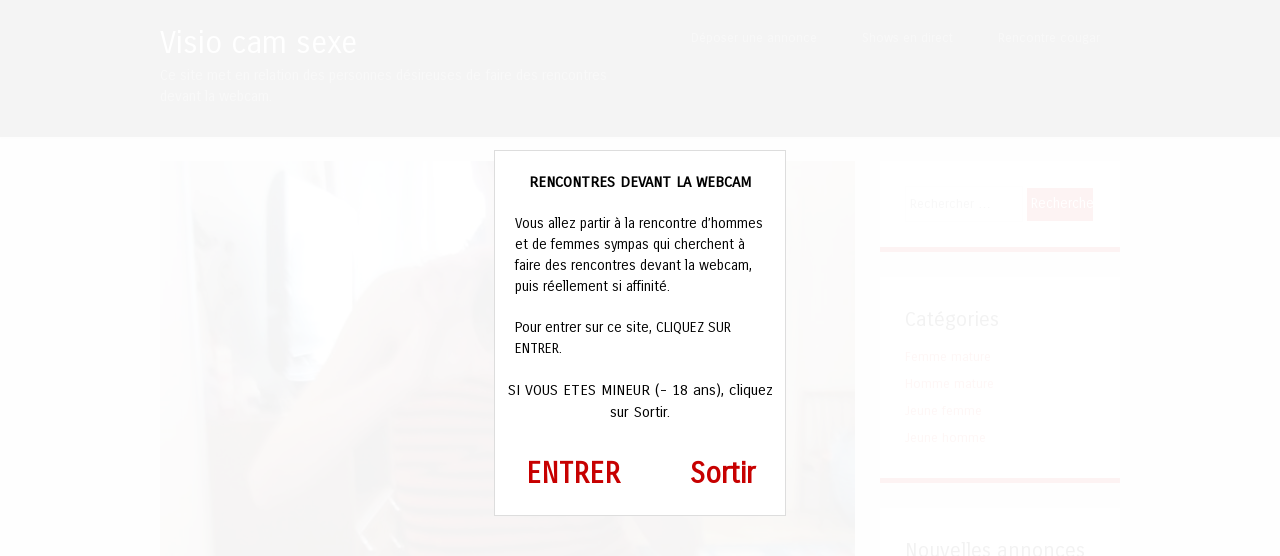

--- FILE ---
content_type: text/html; charset=UTF-8
request_url: https://visioflirt.net/cette-charmante-jeune-femme-de-niort-se-retrouve-la-pour-essayer-de-trouver-un-homme-desireux-de-prendre-du-plaisir-avec-elle-sous-la-couette/
body_size: 13681
content:
<!DOCTYPE html>
<html dir="ltr" lang="fr-FR">
<head>
<meta charset="UTF-8" />
<meta name="viewport" content="width=device-width" />
<title>Cette charmante jeune femme de Niort se retrouve là pour essayer de trouver un homme désireux de prendre du plaisir avec elle sous la couette | Visio cam sexe</title>
<link rel="profile" href="http://gmpg.org/xfn/11" />
<link rel="pingback" href="https://visioflirt.net/xmlrpc.php" />
<link rel="stylesheet" href="https://visioflirt.net/wp-content/themes/superhero/landing.css">
<!--[if lt IE 9]>
<script src="https://visioflirt.net/wp-content/themes/superhero/js/html5.js" type="text/javascript"></script>
<![endif]-->


		<!-- All in One SEO 4.9.3 - aioseo.com -->
	<meta name="description" content="Je suis une jeune femme terriblement coquine. Je me retrouve là pour essayer de trouver un homme acceptant de prendre du plaisir avec moi sous la couette." />
	<meta name="robots" content="max-image-preview:large" />
	<meta name="author" content="admin"/>
	<link rel="canonical" href="https://visioflirt.net/cette-charmante-jeune-femme-de-niort-se-retrouve-la-pour-essayer-de-trouver-un-homme-desireux-de-prendre-du-plaisir-avec-elle-sous-la-couette/" />
	<meta name="generator" content="All in One SEO (AIOSEO) 4.9.3" />
		<script type="application/ld+json" class="aioseo-schema">
			{"@context":"https:\/\/schema.org","@graph":[{"@type":"Article","@id":"https:\/\/visioflirt.net\/cette-charmante-jeune-femme-de-niort-se-retrouve-la-pour-essayer-de-trouver-un-homme-desireux-de-prendre-du-plaisir-avec-elle-sous-la-couette\/#article","name":"Cette charmante jeune femme de Niort se retrouve l\u00e0 pour essayer de trouver un homme d\u00e9sireux de prendre du plaisir avec elle sous la couette | Visio cam sexe","headline":"Cette charmante jeune femme de Niort se retrouve l\u00e0 pour essayer de trouver un homme d\u00e9sireux de prendre du plaisir avec elle sous la couette","author":{"@id":"https:\/\/visioflirt.net\/author\/admin\/#author"},"publisher":{"@id":"https:\/\/visioflirt.net\/#organization"},"image":{"@type":"ImageObject","url":"https:\/\/visioflirt.net\/wp-content\/uploads\/2021\/09\/photo-1631.jpg","width":695,"height":521},"datePublished":"2021-12-11T22:21:32+01:00","dateModified":"2021-09-29T15:04:43+02:00","inLanguage":"fr-FR","mainEntityOfPage":{"@id":"https:\/\/visioflirt.net\/cette-charmante-jeune-femme-de-niort-se-retrouve-la-pour-essayer-de-trouver-un-homme-desireux-de-prendre-du-plaisir-avec-elle-sous-la-couette\/#webpage"},"isPartOf":{"@id":"https:\/\/visioflirt.net\/cette-charmante-jeune-femme-de-niort-se-retrouve-la-pour-essayer-de-trouver-un-homme-desireux-de-prendre-du-plaisir-avec-elle-sous-la-couette\/#webpage"},"articleSection":"Jeune femme"},{"@type":"BreadcrumbList","@id":"https:\/\/visioflirt.net\/cette-charmante-jeune-femme-de-niort-se-retrouve-la-pour-essayer-de-trouver-un-homme-desireux-de-prendre-du-plaisir-avec-elle-sous-la-couette\/#breadcrumblist","itemListElement":[{"@type":"ListItem","@id":"https:\/\/visioflirt.net#listItem","position":1,"name":"Home","item":"https:\/\/visioflirt.net","nextItem":{"@type":"ListItem","@id":"https:\/\/visioflirt.net\/categorie\/jeune-femme\/#listItem","name":"Jeune femme"}},{"@type":"ListItem","@id":"https:\/\/visioflirt.net\/categorie\/jeune-femme\/#listItem","position":2,"name":"Jeune femme","item":"https:\/\/visioflirt.net\/categorie\/jeune-femme\/","nextItem":{"@type":"ListItem","@id":"https:\/\/visioflirt.net\/cette-charmante-jeune-femme-de-niort-se-retrouve-la-pour-essayer-de-trouver-un-homme-desireux-de-prendre-du-plaisir-avec-elle-sous-la-couette\/#listItem","name":"Cette charmante jeune femme de Niort se retrouve l\u00e0 pour essayer de trouver un homme d\u00e9sireux de prendre du plaisir avec elle sous la couette"},"previousItem":{"@type":"ListItem","@id":"https:\/\/visioflirt.net#listItem","name":"Home"}},{"@type":"ListItem","@id":"https:\/\/visioflirt.net\/cette-charmante-jeune-femme-de-niort-se-retrouve-la-pour-essayer-de-trouver-un-homme-desireux-de-prendre-du-plaisir-avec-elle-sous-la-couette\/#listItem","position":3,"name":"Cette charmante jeune femme de Niort se retrouve l\u00e0 pour essayer de trouver un homme d\u00e9sireux de prendre du plaisir avec elle sous la couette","previousItem":{"@type":"ListItem","@id":"https:\/\/visioflirt.net\/categorie\/jeune-femme\/#listItem","name":"Jeune femme"}}]},{"@type":"Organization","@id":"https:\/\/visioflirt.net\/#organization","name":"Visio cam sexe","description":"Ce site met en relation des personnes d\u00e9sireuses de faire des rencontres devant la webcam.","url":"https:\/\/visioflirt.net\/"},{"@type":"Person","@id":"https:\/\/visioflirt.net\/author\/admin\/#author","url":"https:\/\/visioflirt.net\/author\/admin\/","name":"admin","image":{"@type":"ImageObject","@id":"https:\/\/visioflirt.net\/cette-charmante-jeune-femme-de-niort-se-retrouve-la-pour-essayer-de-trouver-un-homme-desireux-de-prendre-du-plaisir-avec-elle-sous-la-couette\/#authorImage","url":"https:\/\/secure.gravatar.com\/avatar\/65f84219661130381d79aeed7b1be18fce5a43d077ea657f9127c49fd34a638f?s=96&d=wavatar&r=x","width":96,"height":96,"caption":"admin"}},{"@type":"WebPage","@id":"https:\/\/visioflirt.net\/cette-charmante-jeune-femme-de-niort-se-retrouve-la-pour-essayer-de-trouver-un-homme-desireux-de-prendre-du-plaisir-avec-elle-sous-la-couette\/#webpage","url":"https:\/\/visioflirt.net\/cette-charmante-jeune-femme-de-niort-se-retrouve-la-pour-essayer-de-trouver-un-homme-desireux-de-prendre-du-plaisir-avec-elle-sous-la-couette\/","name":"Cette charmante jeune femme de Niort se retrouve l\u00e0 pour essayer de trouver un homme d\u00e9sireux de prendre du plaisir avec elle sous la couette | Visio cam sexe","description":"Je suis une jeune femme terriblement coquine. Je me retrouve l\u00e0 pour essayer de trouver un homme acceptant de prendre du plaisir avec moi sous la couette.","inLanguage":"fr-FR","isPartOf":{"@id":"https:\/\/visioflirt.net\/#website"},"breadcrumb":{"@id":"https:\/\/visioflirt.net\/cette-charmante-jeune-femme-de-niort-se-retrouve-la-pour-essayer-de-trouver-un-homme-desireux-de-prendre-du-plaisir-avec-elle-sous-la-couette\/#breadcrumblist"},"author":{"@id":"https:\/\/visioflirt.net\/author\/admin\/#author"},"creator":{"@id":"https:\/\/visioflirt.net\/author\/admin\/#author"},"image":{"@type":"ImageObject","url":"https:\/\/visioflirt.net\/wp-content\/uploads\/2021\/09\/photo-1631.jpg","@id":"https:\/\/visioflirt.net\/cette-charmante-jeune-femme-de-niort-se-retrouve-la-pour-essayer-de-trouver-un-homme-desireux-de-prendre-du-plaisir-avec-elle-sous-la-couette\/#mainImage","width":695,"height":521},"primaryImageOfPage":{"@id":"https:\/\/visioflirt.net\/cette-charmante-jeune-femme-de-niort-se-retrouve-la-pour-essayer-de-trouver-un-homme-desireux-de-prendre-du-plaisir-avec-elle-sous-la-couette\/#mainImage"},"datePublished":"2021-12-11T22:21:32+01:00","dateModified":"2021-09-29T15:04:43+02:00"},{"@type":"WebSite","@id":"https:\/\/visioflirt.net\/#website","url":"https:\/\/visioflirt.net\/","name":"Rencontre avec webcam","description":"Ce site met en relation des personnes d\u00e9sireuses de faire des rencontres devant la webcam.","inLanguage":"fr-FR","publisher":{"@id":"https:\/\/visioflirt.net\/#organization"}}]}
		</script>
		<!-- All in One SEO -->

<link rel='dns-prefetch' href='//fonts.googleapis.com' />
<link rel="alternate" type="application/rss+xml" title="Visio cam sexe &raquo; Flux" href="https://visioflirt.net/feed/" />
<link rel="alternate" type="application/rss+xml" title="Visio cam sexe &raquo; Flux des commentaires" href="https://visioflirt.net/comments/feed/" />
<link rel="alternate" type="application/rss+xml" title="Visio cam sexe &raquo; Cette charmante jeune femme de Niort se retrouve là pour essayer de trouver un homme désireux de prendre du plaisir avec elle sous la couette Flux des commentaires" href="https://visioflirt.net/cette-charmante-jeune-femme-de-niort-se-retrouve-la-pour-essayer-de-trouver-un-homme-desireux-de-prendre-du-plaisir-avec-elle-sous-la-couette/feed/" />
<link rel="alternate" title="oEmbed (JSON)" type="application/json+oembed" href="https://visioflirt.net/wp-json/oembed/1.0/embed?url=https%3A%2F%2Fvisioflirt.net%2Fcette-charmante-jeune-femme-de-niort-se-retrouve-la-pour-essayer-de-trouver-un-homme-desireux-de-prendre-du-plaisir-avec-elle-sous-la-couette%2F" />
<link rel="alternate" title="oEmbed (XML)" type="text/xml+oembed" href="https://visioflirt.net/wp-json/oembed/1.0/embed?url=https%3A%2F%2Fvisioflirt.net%2Fcette-charmante-jeune-femme-de-niort-se-retrouve-la-pour-essayer-de-trouver-un-homme-desireux-de-prendre-du-plaisir-avec-elle-sous-la-couette%2F&#038;format=xml" />
<style id='wp-img-auto-sizes-contain-inline-css' type='text/css'>
img:is([sizes=auto i],[sizes^="auto," i]){contain-intrinsic-size:3000px 1500px}
/*# sourceURL=wp-img-auto-sizes-contain-inline-css */
</style>
<style id='wp-emoji-styles-inline-css' type='text/css'>

	img.wp-smiley, img.emoji {
		display: inline !important;
		border: none !important;
		box-shadow: none !important;
		height: 1em !important;
		width: 1em !important;
		margin: 0 0.07em !important;
		vertical-align: -0.1em !important;
		background: none !important;
		padding: 0 !important;
	}
/*# sourceURL=wp-emoji-styles-inline-css */
</style>
<style id='wp-block-library-inline-css' type='text/css'>
:root{--wp-block-synced-color:#7a00df;--wp-block-synced-color--rgb:122,0,223;--wp-bound-block-color:var(--wp-block-synced-color);--wp-editor-canvas-background:#ddd;--wp-admin-theme-color:#007cba;--wp-admin-theme-color--rgb:0,124,186;--wp-admin-theme-color-darker-10:#006ba1;--wp-admin-theme-color-darker-10--rgb:0,107,160.5;--wp-admin-theme-color-darker-20:#005a87;--wp-admin-theme-color-darker-20--rgb:0,90,135;--wp-admin-border-width-focus:2px}@media (min-resolution:192dpi){:root{--wp-admin-border-width-focus:1.5px}}.wp-element-button{cursor:pointer}:root .has-very-light-gray-background-color{background-color:#eee}:root .has-very-dark-gray-background-color{background-color:#313131}:root .has-very-light-gray-color{color:#eee}:root .has-very-dark-gray-color{color:#313131}:root .has-vivid-green-cyan-to-vivid-cyan-blue-gradient-background{background:linear-gradient(135deg,#00d084,#0693e3)}:root .has-purple-crush-gradient-background{background:linear-gradient(135deg,#34e2e4,#4721fb 50%,#ab1dfe)}:root .has-hazy-dawn-gradient-background{background:linear-gradient(135deg,#faaca8,#dad0ec)}:root .has-subdued-olive-gradient-background{background:linear-gradient(135deg,#fafae1,#67a671)}:root .has-atomic-cream-gradient-background{background:linear-gradient(135deg,#fdd79a,#004a59)}:root .has-nightshade-gradient-background{background:linear-gradient(135deg,#330968,#31cdcf)}:root .has-midnight-gradient-background{background:linear-gradient(135deg,#020381,#2874fc)}:root{--wp--preset--font-size--normal:16px;--wp--preset--font-size--huge:42px}.has-regular-font-size{font-size:1em}.has-larger-font-size{font-size:2.625em}.has-normal-font-size{font-size:var(--wp--preset--font-size--normal)}.has-huge-font-size{font-size:var(--wp--preset--font-size--huge)}.has-text-align-center{text-align:center}.has-text-align-left{text-align:left}.has-text-align-right{text-align:right}.has-fit-text{white-space:nowrap!important}#end-resizable-editor-section{display:none}.aligncenter{clear:both}.items-justified-left{justify-content:flex-start}.items-justified-center{justify-content:center}.items-justified-right{justify-content:flex-end}.items-justified-space-between{justify-content:space-between}.screen-reader-text{border:0;clip-path:inset(50%);height:1px;margin:-1px;overflow:hidden;padding:0;position:absolute;width:1px;word-wrap:normal!important}.screen-reader-text:focus{background-color:#ddd;clip-path:none;color:#444;display:block;font-size:1em;height:auto;left:5px;line-height:normal;padding:15px 23px 14px;text-decoration:none;top:5px;width:auto;z-index:100000}html :where(.has-border-color){border-style:solid}html :where([style*=border-top-color]){border-top-style:solid}html :where([style*=border-right-color]){border-right-style:solid}html :where([style*=border-bottom-color]){border-bottom-style:solid}html :where([style*=border-left-color]){border-left-style:solid}html :where([style*=border-width]){border-style:solid}html :where([style*=border-top-width]){border-top-style:solid}html :where([style*=border-right-width]){border-right-style:solid}html :where([style*=border-bottom-width]){border-bottom-style:solid}html :where([style*=border-left-width]){border-left-style:solid}html :where(img[class*=wp-image-]){height:auto;max-width:100%}:where(figure){margin:0 0 1em}html :where(.is-position-sticky){--wp-admin--admin-bar--position-offset:var(--wp-admin--admin-bar--height,0px)}@media screen and (max-width:600px){html :where(.is-position-sticky){--wp-admin--admin-bar--position-offset:0px}}

/*# sourceURL=wp-block-library-inline-css */
</style><style id='global-styles-inline-css' type='text/css'>
:root{--wp--preset--aspect-ratio--square: 1;--wp--preset--aspect-ratio--4-3: 4/3;--wp--preset--aspect-ratio--3-4: 3/4;--wp--preset--aspect-ratio--3-2: 3/2;--wp--preset--aspect-ratio--2-3: 2/3;--wp--preset--aspect-ratio--16-9: 16/9;--wp--preset--aspect-ratio--9-16: 9/16;--wp--preset--color--black: #000000;--wp--preset--color--cyan-bluish-gray: #abb8c3;--wp--preset--color--white: #ffffff;--wp--preset--color--pale-pink: #f78da7;--wp--preset--color--vivid-red: #cf2e2e;--wp--preset--color--luminous-vivid-orange: #ff6900;--wp--preset--color--luminous-vivid-amber: #fcb900;--wp--preset--color--light-green-cyan: #7bdcb5;--wp--preset--color--vivid-green-cyan: #00d084;--wp--preset--color--pale-cyan-blue: #8ed1fc;--wp--preset--color--vivid-cyan-blue: #0693e3;--wp--preset--color--vivid-purple: #9b51e0;--wp--preset--gradient--vivid-cyan-blue-to-vivid-purple: linear-gradient(135deg,rgb(6,147,227) 0%,rgb(155,81,224) 100%);--wp--preset--gradient--light-green-cyan-to-vivid-green-cyan: linear-gradient(135deg,rgb(122,220,180) 0%,rgb(0,208,130) 100%);--wp--preset--gradient--luminous-vivid-amber-to-luminous-vivid-orange: linear-gradient(135deg,rgb(252,185,0) 0%,rgb(255,105,0) 100%);--wp--preset--gradient--luminous-vivid-orange-to-vivid-red: linear-gradient(135deg,rgb(255,105,0) 0%,rgb(207,46,46) 100%);--wp--preset--gradient--very-light-gray-to-cyan-bluish-gray: linear-gradient(135deg,rgb(238,238,238) 0%,rgb(169,184,195) 100%);--wp--preset--gradient--cool-to-warm-spectrum: linear-gradient(135deg,rgb(74,234,220) 0%,rgb(151,120,209) 20%,rgb(207,42,186) 40%,rgb(238,44,130) 60%,rgb(251,105,98) 80%,rgb(254,248,76) 100%);--wp--preset--gradient--blush-light-purple: linear-gradient(135deg,rgb(255,206,236) 0%,rgb(152,150,240) 100%);--wp--preset--gradient--blush-bordeaux: linear-gradient(135deg,rgb(254,205,165) 0%,rgb(254,45,45) 50%,rgb(107,0,62) 100%);--wp--preset--gradient--luminous-dusk: linear-gradient(135deg,rgb(255,203,112) 0%,rgb(199,81,192) 50%,rgb(65,88,208) 100%);--wp--preset--gradient--pale-ocean: linear-gradient(135deg,rgb(255,245,203) 0%,rgb(182,227,212) 50%,rgb(51,167,181) 100%);--wp--preset--gradient--electric-grass: linear-gradient(135deg,rgb(202,248,128) 0%,rgb(113,206,126) 100%);--wp--preset--gradient--midnight: linear-gradient(135deg,rgb(2,3,129) 0%,rgb(40,116,252) 100%);--wp--preset--font-size--small: 13px;--wp--preset--font-size--medium: 20px;--wp--preset--font-size--large: 36px;--wp--preset--font-size--x-large: 42px;--wp--preset--spacing--20: 0.44rem;--wp--preset--spacing--30: 0.67rem;--wp--preset--spacing--40: 1rem;--wp--preset--spacing--50: 1.5rem;--wp--preset--spacing--60: 2.25rem;--wp--preset--spacing--70: 3.38rem;--wp--preset--spacing--80: 5.06rem;--wp--preset--shadow--natural: 6px 6px 9px rgba(0, 0, 0, 0.2);--wp--preset--shadow--deep: 12px 12px 50px rgba(0, 0, 0, 0.4);--wp--preset--shadow--sharp: 6px 6px 0px rgba(0, 0, 0, 0.2);--wp--preset--shadow--outlined: 6px 6px 0px -3px rgb(255, 255, 255), 6px 6px rgb(0, 0, 0);--wp--preset--shadow--crisp: 6px 6px 0px rgb(0, 0, 0);}:where(.is-layout-flex){gap: 0.5em;}:where(.is-layout-grid){gap: 0.5em;}body .is-layout-flex{display: flex;}.is-layout-flex{flex-wrap: wrap;align-items: center;}.is-layout-flex > :is(*, div){margin: 0;}body .is-layout-grid{display: grid;}.is-layout-grid > :is(*, div){margin: 0;}:where(.wp-block-columns.is-layout-flex){gap: 2em;}:where(.wp-block-columns.is-layout-grid){gap: 2em;}:where(.wp-block-post-template.is-layout-flex){gap: 1.25em;}:where(.wp-block-post-template.is-layout-grid){gap: 1.25em;}.has-black-color{color: var(--wp--preset--color--black) !important;}.has-cyan-bluish-gray-color{color: var(--wp--preset--color--cyan-bluish-gray) !important;}.has-white-color{color: var(--wp--preset--color--white) !important;}.has-pale-pink-color{color: var(--wp--preset--color--pale-pink) !important;}.has-vivid-red-color{color: var(--wp--preset--color--vivid-red) !important;}.has-luminous-vivid-orange-color{color: var(--wp--preset--color--luminous-vivid-orange) !important;}.has-luminous-vivid-amber-color{color: var(--wp--preset--color--luminous-vivid-amber) !important;}.has-light-green-cyan-color{color: var(--wp--preset--color--light-green-cyan) !important;}.has-vivid-green-cyan-color{color: var(--wp--preset--color--vivid-green-cyan) !important;}.has-pale-cyan-blue-color{color: var(--wp--preset--color--pale-cyan-blue) !important;}.has-vivid-cyan-blue-color{color: var(--wp--preset--color--vivid-cyan-blue) !important;}.has-vivid-purple-color{color: var(--wp--preset--color--vivid-purple) !important;}.has-black-background-color{background-color: var(--wp--preset--color--black) !important;}.has-cyan-bluish-gray-background-color{background-color: var(--wp--preset--color--cyan-bluish-gray) !important;}.has-white-background-color{background-color: var(--wp--preset--color--white) !important;}.has-pale-pink-background-color{background-color: var(--wp--preset--color--pale-pink) !important;}.has-vivid-red-background-color{background-color: var(--wp--preset--color--vivid-red) !important;}.has-luminous-vivid-orange-background-color{background-color: var(--wp--preset--color--luminous-vivid-orange) !important;}.has-luminous-vivid-amber-background-color{background-color: var(--wp--preset--color--luminous-vivid-amber) !important;}.has-light-green-cyan-background-color{background-color: var(--wp--preset--color--light-green-cyan) !important;}.has-vivid-green-cyan-background-color{background-color: var(--wp--preset--color--vivid-green-cyan) !important;}.has-pale-cyan-blue-background-color{background-color: var(--wp--preset--color--pale-cyan-blue) !important;}.has-vivid-cyan-blue-background-color{background-color: var(--wp--preset--color--vivid-cyan-blue) !important;}.has-vivid-purple-background-color{background-color: var(--wp--preset--color--vivid-purple) !important;}.has-black-border-color{border-color: var(--wp--preset--color--black) !important;}.has-cyan-bluish-gray-border-color{border-color: var(--wp--preset--color--cyan-bluish-gray) !important;}.has-white-border-color{border-color: var(--wp--preset--color--white) !important;}.has-pale-pink-border-color{border-color: var(--wp--preset--color--pale-pink) !important;}.has-vivid-red-border-color{border-color: var(--wp--preset--color--vivid-red) !important;}.has-luminous-vivid-orange-border-color{border-color: var(--wp--preset--color--luminous-vivid-orange) !important;}.has-luminous-vivid-amber-border-color{border-color: var(--wp--preset--color--luminous-vivid-amber) !important;}.has-light-green-cyan-border-color{border-color: var(--wp--preset--color--light-green-cyan) !important;}.has-vivid-green-cyan-border-color{border-color: var(--wp--preset--color--vivid-green-cyan) !important;}.has-pale-cyan-blue-border-color{border-color: var(--wp--preset--color--pale-cyan-blue) !important;}.has-vivid-cyan-blue-border-color{border-color: var(--wp--preset--color--vivid-cyan-blue) !important;}.has-vivid-purple-border-color{border-color: var(--wp--preset--color--vivid-purple) !important;}.has-vivid-cyan-blue-to-vivid-purple-gradient-background{background: var(--wp--preset--gradient--vivid-cyan-blue-to-vivid-purple) !important;}.has-light-green-cyan-to-vivid-green-cyan-gradient-background{background: var(--wp--preset--gradient--light-green-cyan-to-vivid-green-cyan) !important;}.has-luminous-vivid-amber-to-luminous-vivid-orange-gradient-background{background: var(--wp--preset--gradient--luminous-vivid-amber-to-luminous-vivid-orange) !important;}.has-luminous-vivid-orange-to-vivid-red-gradient-background{background: var(--wp--preset--gradient--luminous-vivid-orange-to-vivid-red) !important;}.has-very-light-gray-to-cyan-bluish-gray-gradient-background{background: var(--wp--preset--gradient--very-light-gray-to-cyan-bluish-gray) !important;}.has-cool-to-warm-spectrum-gradient-background{background: var(--wp--preset--gradient--cool-to-warm-spectrum) !important;}.has-blush-light-purple-gradient-background{background: var(--wp--preset--gradient--blush-light-purple) !important;}.has-blush-bordeaux-gradient-background{background: var(--wp--preset--gradient--blush-bordeaux) !important;}.has-luminous-dusk-gradient-background{background: var(--wp--preset--gradient--luminous-dusk) !important;}.has-pale-ocean-gradient-background{background: var(--wp--preset--gradient--pale-ocean) !important;}.has-electric-grass-gradient-background{background: var(--wp--preset--gradient--electric-grass) !important;}.has-midnight-gradient-background{background: var(--wp--preset--gradient--midnight) !important;}.has-small-font-size{font-size: var(--wp--preset--font-size--small) !important;}.has-medium-font-size{font-size: var(--wp--preset--font-size--medium) !important;}.has-large-font-size{font-size: var(--wp--preset--font-size--large) !important;}.has-x-large-font-size{font-size: var(--wp--preset--font-size--x-large) !important;}
/*# sourceURL=global-styles-inline-css */
</style>

<style id='classic-theme-styles-inline-css' type='text/css'>
/*! This file is auto-generated */
.wp-block-button__link{color:#fff;background-color:#32373c;border-radius:9999px;box-shadow:none;text-decoration:none;padding:calc(.667em + 2px) calc(1.333em + 2px);font-size:1.125em}.wp-block-file__button{background:#32373c;color:#fff;text-decoration:none}
/*# sourceURL=/wp-includes/css/classic-themes.min.css */
</style>
<link rel='stylesheet' id='contact-form-7-css' href='https://visioflirt.net/wp-content/plugins/contact-form-7/includes/css/styles.css?ver=6.1.4' type='text/css' media='all' />
<link rel='stylesheet' id='style-css' href='https://visioflirt.net/wp-content/themes/superhero/style.css?ver=6.9' type='text/css' media='all' />
<link rel='stylesheet' id='superhero-carrois-gothic-css' href='https://fonts.googleapis.com/css?family=Carrois+Gothic&#038;ver=6.9' type='text/css' media='all' />
<link rel='stylesheet' id='wp-pagenavi-css' href='https://visioflirt.net/wp-content/plugins/wp-pagenavi/pagenavi-css.css?ver=2.70' type='text/css' media='all' />
<script type="text/javascript" src="https://visioflirt.net/wp-includes/js/jquery/jquery.min.js?ver=3.7.1" id="jquery-core-js"></script>
<script type="text/javascript" src="https://visioflirt.net/wp-includes/js/jquery/jquery-migrate.min.js?ver=3.4.1" id="jquery-migrate-js"></script>
<script type="text/javascript" src="https://visioflirt.net/wp-content/themes/superhero/js/superhero.js?ver=6.9" id="superhero-script-js"></script>
<link rel="https://api.w.org/" href="https://visioflirt.net/wp-json/" /><link rel="alternate" title="JSON" type="application/json" href="https://visioflirt.net/wp-json/wp/v2/posts/7918" /><link rel="EditURI" type="application/rsd+xml" title="RSD" href="https://visioflirt.net/xmlrpc.php?rsd" />
<meta name="generator" content="WordPress 6.9" />
<link rel='shortlink' href='https://visioflirt.net/?p=7918' />
<script type='text/javascript' language='javascript' src='https://visioflirt.net/disclaimer.js'></script>
</head>

<body class="wp-singular post-template-default single single-post postid-7918 single-format-standard wp-theme-superhero">
<div id="page" class="hfeed site">
		<div id="masthead-wrap">
	<header id="masthead" class="site-header" role="banner">
		<hgroup>
									<h1 class="site-title"><a href="https://visioflirt.net/" title="Visio cam sexe" rel="home">Visio cam sexe</a></h1>
			<h2 class="site-description">Ce site met en relation des personnes désireuses de faire des rencontres devant la webcam.</h2>
		</hgroup>

		<nav role="navigation" class="site-navigation main-navigation">
			<h1 class="assistive-text">Menu</h1>
			<div class="assistive-text skip-link"><a href="#content" title="Aller au contenu">Aller au contenu</a></div>

			<div class="menu-haut-container"><ul id="menu-haut" class="menu"><li id="menu-item-846" class="menu-item menu-item-type-post_type menu-item-object-page menu-item-846"><a href="https://visioflirt.net/votre-annonce/" title="Déposer une annonce coquine">Déposer une annonce</a></li>
<li id="menu-item-851" class="menu-item menu-item-type-custom menu-item-object-custom menu-item-851"><a target="_blank" href="https://www.espace-plus.net/redir/rotation_redir.php?id_rotation=400&#038;synergie=hetero&#038;id=49021&#038;langue=fr&#038;w=0&#038;e=0&#038;tracker=visioflirtnettexte">Shows en direct</a></li>
<li id="menu-item-1916" class="menu-item menu-item-type-custom menu-item-object-custom menu-item-1916"><a target="_blank" href="https://www.espace-plus.net/redir/rotation_redir.php?id_rotation=509&#038;synergie=hetero&#038;id=49021&#038;langue=fr&#038;w=0&#038;e=0&#038;tracker=visioflirttextecougar" title="À la rencontre d&rsquo;une femme cougar">Rencontre cougar</a></li>
</ul></div>		</nav><!-- .site-navigation .main-navigation -->

		<div class="clearfix"></div>
	</header><!-- #masthead .site-header -->
	</div><!-- #masthead-wrap -->

	
	<div id="main" class="site-main">

<div id="primary" class="content-area">
	<div id="content" class="site-content" role="main">

	
		
<article id="post-7918" class="post-7918 post type-post status-publish format-standard has-post-thumbnail hentry category-jeune-femme">
	<img width="695" height="521" src="https://visioflirt.net/wp-content/uploads/2021/09/photo-1631.jpg" class="attachment-feat-img size-feat-img wp-post-image" alt="" decoding="async" fetchpriority="high" srcset="https://visioflirt.net/wp-content/uploads/2021/09/photo-1631.jpg 695w, https://visioflirt.net/wp-content/uploads/2021/09/photo-1631-300x225.jpg 300w, https://visioflirt.net/wp-content/uploads/2021/09/photo-1631-200x150.jpg 200w" sizes="(max-width: 695px) 100vw, 695px" />
	<header class="entry-header">
		<h1 class="entry-title">Cette charmante jeune femme de Niort se retrouve là pour essayer de trouver un homme désireux de prendre du plaisir avec elle sous la couette</h1>

		<div class="entry-meta">
			Posted on <time class="entry-date" datetime="2021-12-11T22:21:32+01:00">11 décembre 2021</time><span class="byline"> by <span class="author vcard">admin</span></span>		</div><!-- .entry-meta -->
	</header><!-- .entry-header -->

	<div class="entry-content">
		<p>Bonjour messieurs. Est-ce que vous allez bien ? Je profite de cette annonce pour vous souhaiter de joyeuses fêtes de fin d&rsquo;année. De mon côté, pour ces fêtes, je n&rsquo;ai franchement rien de prévu.<span id="more-7918"></span> J&rsquo;aimerais bien en profiter pour faire une rencontre. Je me sens désireuse de célébrer la fin de l&rsquo;année comme il se doit. Je me sens désireuse de faire une rencontre particulièrement coquine en compagnie d&rsquo;un homme qui ne se prend pas la tête. Si jamais vous acceptez de prendre du plaisir avec moi, je vous propose de me contacter. Je suis de Niort. Je me rends disponible assez souvent. Attendez-vous à en voir de toutes les couleurs avec moi !</p>
			</div><!-- .entry-content -->

	<footer class="entry-meta">
		Ce contenu a été publié dans <a href="https://visioflirt.net/categorie/jeune-femme/" rel="category tag">Jeune femme</a>. Vous pouvez le mettre en favoris avec <a href="https://visioflirt.net/cette-charmante-jeune-femme-de-niort-se-retrouve-la-pour-essayer-de-trouver-un-homme-desireux-de-prendre-du-plaisir-avec-elle-sous-la-couette/" title="Permalien pour Cette charmante jeune femme de Niort se retrouve là pour essayer de trouver un homme désireux de prendre du plaisir avec elle sous la couette" rel="bookmark">ce permalien</a>.
			</footer><!-- .entry-meta -->
</article><!-- #post-## -->  <article id="post-7918" class="post-7918 post type-post status-publish format-standard has-post-thumbnail hentry category-jeune-femme"><div class="boxed"><div class="boxedInner">
<section>
<h3>Inscrivez-vous gratuitement pour discuter en privé</h3>
<form method="post" action="inscription.php" name="regForm" id="regForm">
<div id="register">
<input type="hidden" name="id" value="49021">
<input type="hidden" name="tracker" value="visioflirt_landCoreg">
<input type="hidden" name="id_mb" value="yes">
<div class="control-group" id="mail">
<label for="email">Votre adresse email</label>
<input type="email" name="email" id="email" placeholder="Entrez ici votre adresse email" required>
</div>
<div class="control-group" id="pseudo">
<label for="pseudo">Votre pseudo</label>
<input type="text" name="pseudo" id="pseudo" placeholder="6 et 20 caractères alphanumériques" required pattern="[A-Za-z0-9]{6,20}">
</div>
<div class="control-group" id="password">
<label for="password">Votre mot de passe</label>
<input type="password" name="password" id="password" placeholder="4 et 20 caractères alphanumériques" required pattern="[A-Za-z0-9]{4,20}">
</div>
<div class="control-group submit-group">
<button type="submit">Ouvrir mon compte</button>
</div>
</div>
</form>
<form method="post" action="index.php" name="regFormFinal" id="regFormFinal">
<p>Pour valider votre inscription, vous devez cliquer sur le lien si dessous. Vous recevrez un email qui vous confirmera votre inscription, et qui vous expliquera comment vous connecter.</p>
<a href="about:blank;" class="downloadLink" target="_blank"><span>Cliquez ici pour valider votre inscription</span></a>
</form>
</section>
<div class="clear"></div>
<p class="petittexte">L'inscription n'est pas obligatoire. Si vous la faites, vous pourrez dialoguer avec de nombreuses personnes célibataires en direct devant la webcam. L'inscription est gratuite. Une fois celle-ci validée, vous recevrez un email qui vous expliquera comment vous connecter.</p>
<div class="clear"></div>
</div>
</div>

<ul class="YMThumbs" id="YMThumbs">
    <li><img src="[data-uri]" alt=""></li>
    <li><img src="[data-uri]" alt=""></li>
    <li><img src="[data-uri]" alt=""></li>
    <li><img src="[data-uri]" alt=""></li>
</ul></article>

			<nav role="navigation" id="nav-below" class="site-navigation post-navigation">
		<h1 class="assistive-text">Navigation des articles</h1>

	
		<div class="nav-previous"><a href="https://visioflirt.net/cette-femme-mure-se-sent-chaude-pour-un-plan-cam-le-31-decembre-au-soir/" rel="prev"><span class="meta-nav">&larr;</span> Cette femme mûre se sent chaude pour un plan cam le 31 décembre au soir</a></div>		<div class="nav-next"><a href="https://visioflirt.net/francois-est-un-jeune-homme-asiatique-de-marseille-et-il-a-pour-envie-de-faire-l-amour-lors-du-reveillon-de-noel/" rel="next">François est un jeune homme asiatique de Marseille, et il a pour envie de faire l&rsquo;amour lors du réveillon de Noël <span class="meta-nav">&rarr;</span></a></div>
	
	</nav><!-- #nav-below -->
	
		
<div id="comments" class="comments-area">

	
	
	
		<div id="respond" class="comment-respond">
		<h3 id="reply-title" class="comment-reply-title">Laisser un commentaire <small><a rel="nofollow" id="cancel-comment-reply-link" href="/cette-charmante-jeune-femme-de-niort-se-retrouve-la-pour-essayer-de-trouver-un-homme-desireux-de-prendre-du-plaisir-avec-elle-sous-la-couette/#respond" style="display:none;">Annuler la réponse</a></small></h3><form action="https://visioflirt.net/wp-comments-post.php" method="post" id="commentform" class="comment-form"><p class="comment-notes"><span id="email-notes">Votre adresse e-mail ne sera pas publiée.</span> <span class="required-field-message">Les champs obligatoires sont indiqués avec <span class="required">*</span></span></p><p class="comment-form-comment"><label for="comment">Commentaire <span class="required">*</span></label> <textarea id="comment" name="comment" cols="45" rows="8" maxlength="65525" required="required"></textarea></p><p class="comment-form-author"><label for="author">Nom <span class="required">*</span></label> <input id="author" name="author" type="text" value="" size="30" maxlength="245" autocomplete="name" required="required" /></p>
<p class="comment-form-email"><label for="email">E-mail <span class="required">*</span></label> <input id="email" name="email" type="text" value="" size="30" maxlength="100" aria-describedby="email-notes" autocomplete="email" required="required" /></p>
<p class="comment-form-url"><label for="url">Site web</label> <input id="url" name="url" type="text" value="" size="30" maxlength="200" autocomplete="url" /></p>
<p class="form-submit"><input name="submit" type="submit" id="submit" class="submit" value="Laisser un commentaire" /> <input type='hidden' name='comment_post_ID' value='7918' id='comment_post_ID' />
<input type='hidden' name='comment_parent' id='comment_parent' value='0' />
</p><p style="display: none;"><input type="hidden" id="akismet_comment_nonce" name="akismet_comment_nonce" value="a922ce5cc2" /></p><p style="display: none !important;" class="akismet-fields-container" data-prefix="ak_"><label>&#916;<textarea name="ak_hp_textarea" cols="45" rows="8" maxlength="100"></textarea></label><input type="hidden" id="ak_js_1" name="ak_js" value="231"/><script>document.getElementById( "ak_js_1" ).setAttribute( "value", ( new Date() ).getTime() );</script></p></form>	</div><!-- #respond -->
	<p class="akismet_comment_form_privacy_notice">Ce site utilise Akismet pour réduire les indésirables. <a href="https://akismet.com/privacy/" target="_blank" rel="nofollow noopener">En savoir plus sur la façon dont les données de vos commentaires sont traitées</a>.</p>
</div><!-- #comments .comments-area -->

	
	</div><!-- #content .site-content -->
</div><!-- #primary .content-area -->

<div id="secondary" class="widget-area" role="complementary">
		<aside id="search-3" class="widget widget_search"><form method="get" id="searchform" action="https://visioflirt.net/" role="search">
	<label for="s" class="assistive-text">Recherche</label>
	<input type="text" class="field" name="s" value="" id="s" placeholder="Rechercher &hellip;" />
	<input type="submit" class="submit" name="submit" id="searchsubmit" value="Recherche" />
</form>
</aside><aside id="categories-2" class="widget widget_categories"><h1 class="widget-title">Catégories</h1>
			<ul>
					<li class="cat-item cat-item-3"><a href="https://visioflirt.net/categorie/femme-mature/">Femme mature</a>
</li>
	<li class="cat-item cat-item-4"><a href="https://visioflirt.net/categorie/homme-mature/">Homme mature</a>
</li>
	<li class="cat-item cat-item-1"><a href="https://visioflirt.net/categorie/jeune-femme/">Jeune femme</a>
</li>
	<li class="cat-item cat-item-5"><a href="https://visioflirt.net/categorie/jeune-homme/">Jeune homme</a>
</li>
			</ul>

			</aside>
		<aside id="recent-posts-3" class="widget widget_recent_entries">
		<h1 class="widget-title">Nouvelles annonces</h1>
		<ul>
											<li>
					<a href="https://visioflirt.net/une-femme-mature-de-49-ans-s-inscrit-ici-pour-essayer-de-trouver-un-homme-mur-de-rouen-qui-serait-open-pour-une-aventure-discrete-et-sans-lendemain/">Une femme mature de 49 ans s&rsquo;inscrit ici pour essayer de trouver un homme mûr de Rouen qui serait open pour une aventure discrète et sans lendemain</a>
									</li>
											<li>
					<a href="https://visioflirt.net/une-jolie-blondinette-de-22-ans-se-retrouve-la-pour-essayer-de-trouver-un-homme-desireux-de-faire-des-cochonneries-sous-la-couette/">Une jolie blondinette de 22 ans se retrouve là pour essayer de trouver un homme désireux de faire des cochonneries sous la couette</a>
									</li>
											<li>
					<a href="https://visioflirt.net/une-femme-brune-de-28-ans-veut-trouver-un-homme-dominateur-pouvant-lui-en-faire-voir-de-toutes-les-couleurs/">Une femme brune de 28 ans veut trouver un homme dominateur pouvant lui en faire voir de toutes les couleurs</a>
									</li>
											<li>
					<a href="https://visioflirt.net/une-femme-blonde-de-50-ans-recherche-un-homme-de-lens-qui-serait-open-pour-une-aventure-coquine-sans-lendemain/">Une femme blonde de 50 ans recherche un homme de Lens qui serait open pour une aventure coquine sans lendemain</a>
									</li>
											<li>
					<a href="https://visioflirt.net/une-femme-de-52-ans-s-inscrit-ici-pour-essayer-de-faire-une-rencontre-coquine-sans-lendemain/">Une femme de 52 ans s&rsquo;inscrit ici pour essayer de faire une rencontre coquine sans lendemain</a>
									</li>
					</ul>

		</aside><aside id="nav_menu-3" class="widget widget_nav_menu"><h1 class="widget-title">Partenaires</h1><div class="menu-partenaires-container"><ul id="menu-partenaires" class="menu"><li id="menu-item-843" class="menu-item menu-item-type-custom menu-item-object-custom menu-item-843"><a target="_blank" href="https://rdv-libertins.net/tag/rencontre-webcam/">Rencontre libertine virtuelle</a></li>
<li id="menu-item-844" class="menu-item menu-item-type-custom menu-item-object-custom menu-item-844"><a target="_blank" href="https://rdvcougar.net/categorie/avec-webcam/">Rencontrer une cougar devant la cam</a></li>
<li id="menu-item-845" class="menu-item menu-item-type-custom menu-item-object-custom menu-item-845"><a target="_blank" href="https://www.kingoflirt.com/rencontre/sexe-virtuel/" title="Plan cul avec une coquine">Plan cul intime</a></li>
<li id="menu-item-2043" class="menu-item menu-item-type-custom menu-item-object-custom menu-item-2043"><a target="_blank" href="https://www.notescoquines.com/categorie/webcam-sexe/">Moment virtuel intime</a></li>
<li id="menu-item-2044" class="menu-item menu-item-type-custom menu-item-object-custom menu-item-2044"><a target="_blank" href="https://www.orgasmixx.com/rencontre/plan-cam/">Plan sexe devant la webcam</a></li>
</ul></div></aside></div><!-- #secondary .widget-area -->

	</div><!-- #main .site-main -->

	<div id="colophon-wrap">
	<footer id="colophon" class="site-footer" role="contentinfo">
		<div class="site-info">
						Fièrement propulsé par WordPress			<span class="sep"> | </span>
			Copyright &copy; 2010-2026 Visioflirt.net (<a href="https://visioflirt.net/contactez-nous/" title="Contactez-nous">Contact</a>) - Tous droits réservés
			<span class="sep"> | </span>
			Thème Superhero par WordPress.com.		</div><!-- .site-info -->
	</footer><!-- #colophon .site-footer -->
	</div><!-- #colophon-wrap -->
</div><!-- #page .hfeed .site -->

<script type="speculationrules">
{"prefetch":[{"source":"document","where":{"and":[{"href_matches":"/*"},{"not":{"href_matches":["/wp-*.php","/wp-admin/*","/wp-content/uploads/*","/wp-content/*","/wp-content/plugins/*","/wp-content/themes/superhero/*","/*\\?(.+)"]}},{"not":{"selector_matches":"a[rel~=\"nofollow\"]"}},{"not":{"selector_matches":".no-prefetch, .no-prefetch a"}}]},"eagerness":"conservative"}]}
</script>
<script type="text/javascript" src="https://visioflirt.net/wp-includes/js/dist/hooks.min.js?ver=dd5603f07f9220ed27f1" id="wp-hooks-js"></script>
<script type="text/javascript" src="https://visioflirt.net/wp-includes/js/dist/i18n.min.js?ver=c26c3dc7bed366793375" id="wp-i18n-js"></script>
<script type="text/javascript" id="wp-i18n-js-after">
/* <![CDATA[ */
wp.i18n.setLocaleData( { 'text direction\u0004ltr': [ 'ltr' ] } );
//# sourceURL=wp-i18n-js-after
/* ]]> */
</script>
<script type="text/javascript" src="https://visioflirt.net/wp-content/plugins/contact-form-7/includes/swv/js/index.js?ver=6.1.4" id="swv-js"></script>
<script type="text/javascript" id="contact-form-7-js-translations">
/* <![CDATA[ */
( function( domain, translations ) {
	var localeData = translations.locale_data[ domain ] || translations.locale_data.messages;
	localeData[""].domain = domain;
	wp.i18n.setLocaleData( localeData, domain );
} )( "contact-form-7", {"translation-revision-date":"2025-02-06 12:02:14+0000","generator":"GlotPress\/4.0.1","domain":"messages","locale_data":{"messages":{"":{"domain":"messages","plural-forms":"nplurals=2; plural=n > 1;","lang":"fr"},"This contact form is placed in the wrong place.":["Ce formulaire de contact est plac\u00e9 dans un mauvais endroit."],"Error:":["Erreur\u00a0:"]}},"comment":{"reference":"includes\/js\/index.js"}} );
//# sourceURL=contact-form-7-js-translations
/* ]]> */
</script>
<script type="text/javascript" id="contact-form-7-js-before">
/* <![CDATA[ */
var wpcf7 = {
    "api": {
        "root": "https:\/\/visioflirt.net\/wp-json\/",
        "namespace": "contact-form-7\/v1"
    }
};
//# sourceURL=contact-form-7-js-before
/* ]]> */
</script>
<script type="text/javascript" src="https://visioflirt.net/wp-content/plugins/contact-form-7/includes/js/index.js?ver=6.1.4" id="contact-form-7-js"></script>
<script type="text/javascript" src="https://visioflirt.net/wp-content/themes/superhero/js/small-menu.js?ver=20120206" id="small-menu-js"></script>
<script type="text/javascript" src="https://visioflirt.net/wp-includes/js/comment-reply.min.js?ver=6.9" id="comment-reply-js" async="async" data-wp-strategy="async" fetchpriority="low"></script>
<script type="text/javascript" src="https://www.google.com/recaptcha/api.js?render=6Le7lockAAAAAFxdzn4SMYKX7p7I0fxB1MG8afV_&amp;ver=3.0" id="google-recaptcha-js"></script>
<script type="text/javascript" src="https://visioflirt.net/wp-includes/js/dist/vendor/wp-polyfill.min.js?ver=3.15.0" id="wp-polyfill-js"></script>
<script type="text/javascript" id="wpcf7-recaptcha-js-before">
/* <![CDATA[ */
var wpcf7_recaptcha = {
    "sitekey": "6Le7lockAAAAAFxdzn4SMYKX7p7I0fxB1MG8afV_",
    "actions": {
        "homepage": "homepage",
        "contactform": "contactform"
    }
};
//# sourceURL=wpcf7-recaptcha-js-before
/* ]]> */
</script>
<script type="text/javascript" src="https://visioflirt.net/wp-content/plugins/contact-form-7/modules/recaptcha/index.js?ver=6.1.4" id="wpcf7-recaptcha-js"></script>
<script defer type="text/javascript" src="https://visioflirt.net/wp-content/plugins/akismet/_inc/akismet-frontend.js?ver=1762979827" id="akismet-frontend-js"></script>
<script id="wp-emoji-settings" type="application/json">
{"baseUrl":"https://s.w.org/images/core/emoji/17.0.2/72x72/","ext":".png","svgUrl":"https://s.w.org/images/core/emoji/17.0.2/svg/","svgExt":".svg","source":{"concatemoji":"https://visioflirt.net/wp-includes/js/wp-emoji-release.min.js?ver=6.9"}}
</script>
<script type="module">
/* <![CDATA[ */
/*! This file is auto-generated */
const a=JSON.parse(document.getElementById("wp-emoji-settings").textContent),o=(window._wpemojiSettings=a,"wpEmojiSettingsSupports"),s=["flag","emoji"];function i(e){try{var t={supportTests:e,timestamp:(new Date).valueOf()};sessionStorage.setItem(o,JSON.stringify(t))}catch(e){}}function c(e,t,n){e.clearRect(0,0,e.canvas.width,e.canvas.height),e.fillText(t,0,0);t=new Uint32Array(e.getImageData(0,0,e.canvas.width,e.canvas.height).data);e.clearRect(0,0,e.canvas.width,e.canvas.height),e.fillText(n,0,0);const a=new Uint32Array(e.getImageData(0,0,e.canvas.width,e.canvas.height).data);return t.every((e,t)=>e===a[t])}function p(e,t){e.clearRect(0,0,e.canvas.width,e.canvas.height),e.fillText(t,0,0);var n=e.getImageData(16,16,1,1);for(let e=0;e<n.data.length;e++)if(0!==n.data[e])return!1;return!0}function u(e,t,n,a){switch(t){case"flag":return n(e,"\ud83c\udff3\ufe0f\u200d\u26a7\ufe0f","\ud83c\udff3\ufe0f\u200b\u26a7\ufe0f")?!1:!n(e,"\ud83c\udde8\ud83c\uddf6","\ud83c\udde8\u200b\ud83c\uddf6")&&!n(e,"\ud83c\udff4\udb40\udc67\udb40\udc62\udb40\udc65\udb40\udc6e\udb40\udc67\udb40\udc7f","\ud83c\udff4\u200b\udb40\udc67\u200b\udb40\udc62\u200b\udb40\udc65\u200b\udb40\udc6e\u200b\udb40\udc67\u200b\udb40\udc7f");case"emoji":return!a(e,"\ud83e\u1fac8")}return!1}function f(e,t,n,a){let r;const o=(r="undefined"!=typeof WorkerGlobalScope&&self instanceof WorkerGlobalScope?new OffscreenCanvas(300,150):document.createElement("canvas")).getContext("2d",{willReadFrequently:!0}),s=(o.textBaseline="top",o.font="600 32px Arial",{});return e.forEach(e=>{s[e]=t(o,e,n,a)}),s}function r(e){var t=document.createElement("script");t.src=e,t.defer=!0,document.head.appendChild(t)}a.supports={everything:!0,everythingExceptFlag:!0},new Promise(t=>{let n=function(){try{var e=JSON.parse(sessionStorage.getItem(o));if("object"==typeof e&&"number"==typeof e.timestamp&&(new Date).valueOf()<e.timestamp+604800&&"object"==typeof e.supportTests)return e.supportTests}catch(e){}return null}();if(!n){if("undefined"!=typeof Worker&&"undefined"!=typeof OffscreenCanvas&&"undefined"!=typeof URL&&URL.createObjectURL&&"undefined"!=typeof Blob)try{var e="postMessage("+f.toString()+"("+[JSON.stringify(s),u.toString(),c.toString(),p.toString()].join(",")+"));",a=new Blob([e],{type:"text/javascript"});const r=new Worker(URL.createObjectURL(a),{name:"wpTestEmojiSupports"});return void(r.onmessage=e=>{i(n=e.data),r.terminate(),t(n)})}catch(e){}i(n=f(s,u,c,p))}t(n)}).then(e=>{for(const n in e)a.supports[n]=e[n],a.supports.everything=a.supports.everything&&a.supports[n],"flag"!==n&&(a.supports.everythingExceptFlag=a.supports.everythingExceptFlag&&a.supports[n]);var t;a.supports.everythingExceptFlag=a.supports.everythingExceptFlag&&!a.supports.flag,a.supports.everything||((t=a.source||{}).concatemoji?r(t.concatemoji):t.wpemoji&&t.twemoji&&(r(t.twemoji),r(t.wpemoji)))});
//# sourceURL=https://visioflirt.net/wp-includes/js/wp-emoji-loader.min.js
/* ]]> */
</script>
<script src="https://ajax.googleapis.com/ajax/libs/jquery/1.11.1/jquery.min.js"></script><script src="//ajax.aspnetcdn.com/ajax/jQuery/jquery-2.1.3.min.js"></script>
<script src="//ajax.aspnetcdn.com/ajax/jquery.ui/1.11.4/jquery-ui.min.js"></script>
<script src="//ajax.aspnetcdn.com/ajax/jquery.validate/1.9/jquery.validate.min.js"></script>
<script>
$(document).ready(function(){
$('.blinkForm').click(function(e) {
$('#regForm').effect( "shake", { direction: 'right', times: 4, distance: 5, } );
});
$('#regFormFinal').hide();
$("#messenger").click(function () {
$('#regForm').effect("highlight", { color: '#494949', }, 1000);
});
$('#regForm').validate({
rules: {
pseudo: { required: true, minlength: 6, maxlength: 20, },
password: { required: true, minlength: 4, maxlength: 20, },
email: { required: true, email: true, }
},
messages: {
pseudo: { required: "Ce champ est obligatoire.", minlength: "Minimum 6 caractères.", maxlength: "Maximum 20 caractères.", },
password: { required: "Ce champ est obligatoire", minlength: "Minimum 4 caractères.", maxlength: "Maximum 20 caractères.", },
email: { required: "Ce champ est obligatoire.", email: "Adresse mail invalide.", }
},
highlight: function(label) { $(label).removeClass('valid').closest('.control-group').addClass('error').removeClass('success'); },
success: function(label) { label.text('').addClass('valid').closest('.control-group').addClass('success'); }
});
$('#regForm').submit(function(e){
$.ajax({
url: "https://visioflirt.net/wp-content/themes/superhero/ws.php",  
type: "post",  
data: $('#regForm').serialize(),
dataType: 'json',
success: function(obj) { 
if ( obj.status == 'ok' ) {
$('.downloadLink').attr('href', obj.url_cb);
$('#regForm').hide();
$('#regFormFinal').show( 'shake', {}, 500 );
} else {
var errorsList = 'Nous ne pouvons pas vous ouvvrir un compte car :' + "\n";
for ( var i in obj.errors ) {
errorsList += "-" + obj.errors[i] + "\n";
}
alert(errorsList);
}
}
});  
e.preventDefault();
});
});
</script><script>jQuery(document).ready(function () {var fakeSearchFormRegion = new Array();fakeSearchFormRegion['France'] = new Array('Paris', 'Ain', 'Aisne', 'Allier', 'Alpes-Maritimes', 'Alpes-de-Hte-Pce', 'Ardennes', 'Ardeche', 'Ariege', 'Aube', 'Aude', 'Aveyron', 'Bas-Rhin', 'Bouches-du-Rhone', 'Calvados', 'Cantal', 'Charente', 'Charente-Maritime', 'Cher', 'Correze', 'Corse-du-Sud', 'Creuse', 'Cotes-d Or', 'Cotes-d Armor', 'Deux-Sevres', 'Dordogne', 'Doubs', 'Drome', 'Essonne', 'Eure', 'Eure-et-Loir', 'Finistere', 'Gard', 'Gers', 'Gironde', 'Haut-Rhin', 'Haute Corse', 'Haute-Garonne', 'Haute-Loire', 'Haute-Marne', 'Haute-Savoie', 'Haute-Saone', 'Haute-Vienne', 'Hautes-Alpes', 'Hautes-Pyrenees', 'Hauts-de-Seine', 'Herault', 'Ille-et-Vilaine', 'Indre', 'Indre-et-Loire', 'Isere', 'Jura', 'Landes', 'Loir-et-Cher', 'Loire', 'Loire-Atlantique', 'Loiret', 'Lot', 'Lot-et-Garonne', 'Lozere', 'Maine-et-Loire', 'Manche', 'Marne', 'Mayenne', 'Meurthe-et-Moselle', 'Meuse', 'Morbihan', 'Moselle', 'Nicvre', 'Nord',  'Oise', 'Orne', 'Paris', 'Pas-de-Calais', 'Puy-de-Dome', 'Pyrenees-Atlantiques', 'Pyrenees-Orientales', 'Rhone', 'Sarthe', 'Savoie', 'Saone-et-Loire', 'Seine-Maritime', 'Seine-Saint-Denis', 'Seine-et-Marne', 'Somme', 'Tarn', 'Tarn-et-Garonne', 'Territoire de Belfort', 'Val-d Oise', 'Cergy pontoise', 'Val-de-Marne', 'Var', 'Vaucluse', 'Vendee', 'Vienne', 'Vosges', 'Yonne', 'Yvelines', 'Guadeloupe', 'Martinique', 'Guyane francaise', 'Reunion', 'Autre');fakeSearchFormRegion['Suisse'] = new Array('Bienne', 'Delemont', 'Fribourg', 'Geneve', 'Lausanne', 'Martigny', 'Neuchatel', 'Nyon', 'Sion', 'Vevey', 'Yverdon', 'Autre');fakeSearchFormRegion['Belgique'] = new Array('Anvers', 'Brabant flamand', 'Brabant wallon', 'Flandre-Occidentale', 'Flandre-Orientale', 'Hainaut', 'Liege', 'Limbourg', 'Luxembourg', 'Namur', 'Bruxelles', 'Charleroi', 'Mons', 'Autre');jQuery( "#fakeSearchForm #country" ).click(function() {var fakeSearchFormCountry = jQuery(this).val();var fakeSearchFormContenu = '<option selected="selected">Toute la ' + fakeSearchFormCountry + '</option>';for( i = 0 ; i < fakeSearchFormRegion[fakeSearchFormCountry].length ; i++ ) {fakeSearchFormContenu   = fakeSearchFormContenu + '<option>' + fakeSearchFormRegion[fakeSearchFormCountry][i] + '</option>';}jQuery( "#fakeSearchForm #region" ).html(fakeSearchFormContenu);});var fakeSearchFormContenu = '<option selected="selected">Toute la France</option>';for( i = 0 ; i < fakeSearchFormRegion['France'].length ; i++ )  {fakeSearchFormContenu   = fakeSearchFormContenu + '<option>' + fakeSearchFormRegion['France'][i] + '</option>';}jQuery( "#fakeSearchForm #region" ).html(fakeSearchFormContenu);});</script><script src="https://www.thumbs-share.com/api/thumbs-deps.js"></script><script src="https://www.thumbs-share.com/api/thumbs.js"></script>
<script>
var YMThumbs = { 
jQuery: ThumbManager.jq,
updateThumbs : function (settings, id) { 
YMThumbs.jQuery(document).ready(function () { 
ThumbManager.getThumbs(settings, function(thumbs){ 
if (thumbs.length) { 
YMThumbs.jQuery("#" + id + " li").each(function(i) { 
YMThumbs.jQuery(this).attr("data-thumb", thumbs[i]["url"]["240x320"])
.attr("data-pseudo", thumbs[i]["metadata"]["nick"])
.attr("data-age", thumbs[i]["metadata"]["age"])
.attr("data-ts", i)
.addClass("tsClick");
YMThumbs.jQuery(this).find("img").attr("src", thumbs[i]["url"]["120x120"])
.attr("alt", "Ouvrir le tchat avec " + thumbs[i]["metadata"]["nick"]);
YMThumbs.jQuery(this).find("span strong").text(thumbs[i]["metadata"]["nick"]);
YMThumbs.jQuery(this).find("span i").text(thumbs[i]["metadata"]["age"] + " ans");
});
YMThumbs.jQuery(".tsClick").click(function (e) { 
e.preventDefault();
var id = YMThumbs.jQuery(this).attr("data-ts");
thumbs[id].recordClick();
var url = "https://visioflirt.net/inscription/index.php?img_path=" + YMThumbs.jQuery(this).attr("data-thumb") + "&pseudo=" + YMThumbs.jQuery(this).attr("data-pseudo") + "&age=" + YMThumbs.jQuery(this).attr("data-age");
window.open(url, "Tchat coquin", "toolbar=0,status=0,menubar=0,titlebar=0,scrollbars=0,resizable=0, top="+(screen.height-650)/2+", left="+(screen.width-642)/2+",width=770,height=650");
});
}
});
});
},
}
var settings = { 
categories: [ "sexy" ],
format: [ "240x320", "120x120" ],
context: "pdv",
behaviour: 14,
count: 4,
language: "fr",
niches: [153, 151],
metadata: false
};
YMThumbs.updateThumbs(settings, "YMThumbs");
</script></body>
</html>

--- FILE ---
content_type: text/html; charset=utf-8
request_url: https://www.google.com/recaptcha/api2/anchor?ar=1&k=6Le7lockAAAAAFxdzn4SMYKX7p7I0fxB1MG8afV_&co=aHR0cHM6Ly92aXNpb2ZsaXJ0Lm5ldDo0NDM.&hl=en&v=PoyoqOPhxBO7pBk68S4YbpHZ&size=invisible&anchor-ms=20000&execute-ms=30000&cb=r1o2tb85bmxh
body_size: 48675
content:
<!DOCTYPE HTML><html dir="ltr" lang="en"><head><meta http-equiv="Content-Type" content="text/html; charset=UTF-8">
<meta http-equiv="X-UA-Compatible" content="IE=edge">
<title>reCAPTCHA</title>
<style type="text/css">
/* cyrillic-ext */
@font-face {
  font-family: 'Roboto';
  font-style: normal;
  font-weight: 400;
  font-stretch: 100%;
  src: url(//fonts.gstatic.com/s/roboto/v48/KFO7CnqEu92Fr1ME7kSn66aGLdTylUAMa3GUBHMdazTgWw.woff2) format('woff2');
  unicode-range: U+0460-052F, U+1C80-1C8A, U+20B4, U+2DE0-2DFF, U+A640-A69F, U+FE2E-FE2F;
}
/* cyrillic */
@font-face {
  font-family: 'Roboto';
  font-style: normal;
  font-weight: 400;
  font-stretch: 100%;
  src: url(//fonts.gstatic.com/s/roboto/v48/KFO7CnqEu92Fr1ME7kSn66aGLdTylUAMa3iUBHMdazTgWw.woff2) format('woff2');
  unicode-range: U+0301, U+0400-045F, U+0490-0491, U+04B0-04B1, U+2116;
}
/* greek-ext */
@font-face {
  font-family: 'Roboto';
  font-style: normal;
  font-weight: 400;
  font-stretch: 100%;
  src: url(//fonts.gstatic.com/s/roboto/v48/KFO7CnqEu92Fr1ME7kSn66aGLdTylUAMa3CUBHMdazTgWw.woff2) format('woff2');
  unicode-range: U+1F00-1FFF;
}
/* greek */
@font-face {
  font-family: 'Roboto';
  font-style: normal;
  font-weight: 400;
  font-stretch: 100%;
  src: url(//fonts.gstatic.com/s/roboto/v48/KFO7CnqEu92Fr1ME7kSn66aGLdTylUAMa3-UBHMdazTgWw.woff2) format('woff2');
  unicode-range: U+0370-0377, U+037A-037F, U+0384-038A, U+038C, U+038E-03A1, U+03A3-03FF;
}
/* math */
@font-face {
  font-family: 'Roboto';
  font-style: normal;
  font-weight: 400;
  font-stretch: 100%;
  src: url(//fonts.gstatic.com/s/roboto/v48/KFO7CnqEu92Fr1ME7kSn66aGLdTylUAMawCUBHMdazTgWw.woff2) format('woff2');
  unicode-range: U+0302-0303, U+0305, U+0307-0308, U+0310, U+0312, U+0315, U+031A, U+0326-0327, U+032C, U+032F-0330, U+0332-0333, U+0338, U+033A, U+0346, U+034D, U+0391-03A1, U+03A3-03A9, U+03B1-03C9, U+03D1, U+03D5-03D6, U+03F0-03F1, U+03F4-03F5, U+2016-2017, U+2034-2038, U+203C, U+2040, U+2043, U+2047, U+2050, U+2057, U+205F, U+2070-2071, U+2074-208E, U+2090-209C, U+20D0-20DC, U+20E1, U+20E5-20EF, U+2100-2112, U+2114-2115, U+2117-2121, U+2123-214F, U+2190, U+2192, U+2194-21AE, U+21B0-21E5, U+21F1-21F2, U+21F4-2211, U+2213-2214, U+2216-22FF, U+2308-230B, U+2310, U+2319, U+231C-2321, U+2336-237A, U+237C, U+2395, U+239B-23B7, U+23D0, U+23DC-23E1, U+2474-2475, U+25AF, U+25B3, U+25B7, U+25BD, U+25C1, U+25CA, U+25CC, U+25FB, U+266D-266F, U+27C0-27FF, U+2900-2AFF, U+2B0E-2B11, U+2B30-2B4C, U+2BFE, U+3030, U+FF5B, U+FF5D, U+1D400-1D7FF, U+1EE00-1EEFF;
}
/* symbols */
@font-face {
  font-family: 'Roboto';
  font-style: normal;
  font-weight: 400;
  font-stretch: 100%;
  src: url(//fonts.gstatic.com/s/roboto/v48/KFO7CnqEu92Fr1ME7kSn66aGLdTylUAMaxKUBHMdazTgWw.woff2) format('woff2');
  unicode-range: U+0001-000C, U+000E-001F, U+007F-009F, U+20DD-20E0, U+20E2-20E4, U+2150-218F, U+2190, U+2192, U+2194-2199, U+21AF, U+21E6-21F0, U+21F3, U+2218-2219, U+2299, U+22C4-22C6, U+2300-243F, U+2440-244A, U+2460-24FF, U+25A0-27BF, U+2800-28FF, U+2921-2922, U+2981, U+29BF, U+29EB, U+2B00-2BFF, U+4DC0-4DFF, U+FFF9-FFFB, U+10140-1018E, U+10190-1019C, U+101A0, U+101D0-101FD, U+102E0-102FB, U+10E60-10E7E, U+1D2C0-1D2D3, U+1D2E0-1D37F, U+1F000-1F0FF, U+1F100-1F1AD, U+1F1E6-1F1FF, U+1F30D-1F30F, U+1F315, U+1F31C, U+1F31E, U+1F320-1F32C, U+1F336, U+1F378, U+1F37D, U+1F382, U+1F393-1F39F, U+1F3A7-1F3A8, U+1F3AC-1F3AF, U+1F3C2, U+1F3C4-1F3C6, U+1F3CA-1F3CE, U+1F3D4-1F3E0, U+1F3ED, U+1F3F1-1F3F3, U+1F3F5-1F3F7, U+1F408, U+1F415, U+1F41F, U+1F426, U+1F43F, U+1F441-1F442, U+1F444, U+1F446-1F449, U+1F44C-1F44E, U+1F453, U+1F46A, U+1F47D, U+1F4A3, U+1F4B0, U+1F4B3, U+1F4B9, U+1F4BB, U+1F4BF, U+1F4C8-1F4CB, U+1F4D6, U+1F4DA, U+1F4DF, U+1F4E3-1F4E6, U+1F4EA-1F4ED, U+1F4F7, U+1F4F9-1F4FB, U+1F4FD-1F4FE, U+1F503, U+1F507-1F50B, U+1F50D, U+1F512-1F513, U+1F53E-1F54A, U+1F54F-1F5FA, U+1F610, U+1F650-1F67F, U+1F687, U+1F68D, U+1F691, U+1F694, U+1F698, U+1F6AD, U+1F6B2, U+1F6B9-1F6BA, U+1F6BC, U+1F6C6-1F6CF, U+1F6D3-1F6D7, U+1F6E0-1F6EA, U+1F6F0-1F6F3, U+1F6F7-1F6FC, U+1F700-1F7FF, U+1F800-1F80B, U+1F810-1F847, U+1F850-1F859, U+1F860-1F887, U+1F890-1F8AD, U+1F8B0-1F8BB, U+1F8C0-1F8C1, U+1F900-1F90B, U+1F93B, U+1F946, U+1F984, U+1F996, U+1F9E9, U+1FA00-1FA6F, U+1FA70-1FA7C, U+1FA80-1FA89, U+1FA8F-1FAC6, U+1FACE-1FADC, U+1FADF-1FAE9, U+1FAF0-1FAF8, U+1FB00-1FBFF;
}
/* vietnamese */
@font-face {
  font-family: 'Roboto';
  font-style: normal;
  font-weight: 400;
  font-stretch: 100%;
  src: url(//fonts.gstatic.com/s/roboto/v48/KFO7CnqEu92Fr1ME7kSn66aGLdTylUAMa3OUBHMdazTgWw.woff2) format('woff2');
  unicode-range: U+0102-0103, U+0110-0111, U+0128-0129, U+0168-0169, U+01A0-01A1, U+01AF-01B0, U+0300-0301, U+0303-0304, U+0308-0309, U+0323, U+0329, U+1EA0-1EF9, U+20AB;
}
/* latin-ext */
@font-face {
  font-family: 'Roboto';
  font-style: normal;
  font-weight: 400;
  font-stretch: 100%;
  src: url(//fonts.gstatic.com/s/roboto/v48/KFO7CnqEu92Fr1ME7kSn66aGLdTylUAMa3KUBHMdazTgWw.woff2) format('woff2');
  unicode-range: U+0100-02BA, U+02BD-02C5, U+02C7-02CC, U+02CE-02D7, U+02DD-02FF, U+0304, U+0308, U+0329, U+1D00-1DBF, U+1E00-1E9F, U+1EF2-1EFF, U+2020, U+20A0-20AB, U+20AD-20C0, U+2113, U+2C60-2C7F, U+A720-A7FF;
}
/* latin */
@font-face {
  font-family: 'Roboto';
  font-style: normal;
  font-weight: 400;
  font-stretch: 100%;
  src: url(//fonts.gstatic.com/s/roboto/v48/KFO7CnqEu92Fr1ME7kSn66aGLdTylUAMa3yUBHMdazQ.woff2) format('woff2');
  unicode-range: U+0000-00FF, U+0131, U+0152-0153, U+02BB-02BC, U+02C6, U+02DA, U+02DC, U+0304, U+0308, U+0329, U+2000-206F, U+20AC, U+2122, U+2191, U+2193, U+2212, U+2215, U+FEFF, U+FFFD;
}
/* cyrillic-ext */
@font-face {
  font-family: 'Roboto';
  font-style: normal;
  font-weight: 500;
  font-stretch: 100%;
  src: url(//fonts.gstatic.com/s/roboto/v48/KFO7CnqEu92Fr1ME7kSn66aGLdTylUAMa3GUBHMdazTgWw.woff2) format('woff2');
  unicode-range: U+0460-052F, U+1C80-1C8A, U+20B4, U+2DE0-2DFF, U+A640-A69F, U+FE2E-FE2F;
}
/* cyrillic */
@font-face {
  font-family: 'Roboto';
  font-style: normal;
  font-weight: 500;
  font-stretch: 100%;
  src: url(//fonts.gstatic.com/s/roboto/v48/KFO7CnqEu92Fr1ME7kSn66aGLdTylUAMa3iUBHMdazTgWw.woff2) format('woff2');
  unicode-range: U+0301, U+0400-045F, U+0490-0491, U+04B0-04B1, U+2116;
}
/* greek-ext */
@font-face {
  font-family: 'Roboto';
  font-style: normal;
  font-weight: 500;
  font-stretch: 100%;
  src: url(//fonts.gstatic.com/s/roboto/v48/KFO7CnqEu92Fr1ME7kSn66aGLdTylUAMa3CUBHMdazTgWw.woff2) format('woff2');
  unicode-range: U+1F00-1FFF;
}
/* greek */
@font-face {
  font-family: 'Roboto';
  font-style: normal;
  font-weight: 500;
  font-stretch: 100%;
  src: url(//fonts.gstatic.com/s/roboto/v48/KFO7CnqEu92Fr1ME7kSn66aGLdTylUAMa3-UBHMdazTgWw.woff2) format('woff2');
  unicode-range: U+0370-0377, U+037A-037F, U+0384-038A, U+038C, U+038E-03A1, U+03A3-03FF;
}
/* math */
@font-face {
  font-family: 'Roboto';
  font-style: normal;
  font-weight: 500;
  font-stretch: 100%;
  src: url(//fonts.gstatic.com/s/roboto/v48/KFO7CnqEu92Fr1ME7kSn66aGLdTylUAMawCUBHMdazTgWw.woff2) format('woff2');
  unicode-range: U+0302-0303, U+0305, U+0307-0308, U+0310, U+0312, U+0315, U+031A, U+0326-0327, U+032C, U+032F-0330, U+0332-0333, U+0338, U+033A, U+0346, U+034D, U+0391-03A1, U+03A3-03A9, U+03B1-03C9, U+03D1, U+03D5-03D6, U+03F0-03F1, U+03F4-03F5, U+2016-2017, U+2034-2038, U+203C, U+2040, U+2043, U+2047, U+2050, U+2057, U+205F, U+2070-2071, U+2074-208E, U+2090-209C, U+20D0-20DC, U+20E1, U+20E5-20EF, U+2100-2112, U+2114-2115, U+2117-2121, U+2123-214F, U+2190, U+2192, U+2194-21AE, U+21B0-21E5, U+21F1-21F2, U+21F4-2211, U+2213-2214, U+2216-22FF, U+2308-230B, U+2310, U+2319, U+231C-2321, U+2336-237A, U+237C, U+2395, U+239B-23B7, U+23D0, U+23DC-23E1, U+2474-2475, U+25AF, U+25B3, U+25B7, U+25BD, U+25C1, U+25CA, U+25CC, U+25FB, U+266D-266F, U+27C0-27FF, U+2900-2AFF, U+2B0E-2B11, U+2B30-2B4C, U+2BFE, U+3030, U+FF5B, U+FF5D, U+1D400-1D7FF, U+1EE00-1EEFF;
}
/* symbols */
@font-face {
  font-family: 'Roboto';
  font-style: normal;
  font-weight: 500;
  font-stretch: 100%;
  src: url(//fonts.gstatic.com/s/roboto/v48/KFO7CnqEu92Fr1ME7kSn66aGLdTylUAMaxKUBHMdazTgWw.woff2) format('woff2');
  unicode-range: U+0001-000C, U+000E-001F, U+007F-009F, U+20DD-20E0, U+20E2-20E4, U+2150-218F, U+2190, U+2192, U+2194-2199, U+21AF, U+21E6-21F0, U+21F3, U+2218-2219, U+2299, U+22C4-22C6, U+2300-243F, U+2440-244A, U+2460-24FF, U+25A0-27BF, U+2800-28FF, U+2921-2922, U+2981, U+29BF, U+29EB, U+2B00-2BFF, U+4DC0-4DFF, U+FFF9-FFFB, U+10140-1018E, U+10190-1019C, U+101A0, U+101D0-101FD, U+102E0-102FB, U+10E60-10E7E, U+1D2C0-1D2D3, U+1D2E0-1D37F, U+1F000-1F0FF, U+1F100-1F1AD, U+1F1E6-1F1FF, U+1F30D-1F30F, U+1F315, U+1F31C, U+1F31E, U+1F320-1F32C, U+1F336, U+1F378, U+1F37D, U+1F382, U+1F393-1F39F, U+1F3A7-1F3A8, U+1F3AC-1F3AF, U+1F3C2, U+1F3C4-1F3C6, U+1F3CA-1F3CE, U+1F3D4-1F3E0, U+1F3ED, U+1F3F1-1F3F3, U+1F3F5-1F3F7, U+1F408, U+1F415, U+1F41F, U+1F426, U+1F43F, U+1F441-1F442, U+1F444, U+1F446-1F449, U+1F44C-1F44E, U+1F453, U+1F46A, U+1F47D, U+1F4A3, U+1F4B0, U+1F4B3, U+1F4B9, U+1F4BB, U+1F4BF, U+1F4C8-1F4CB, U+1F4D6, U+1F4DA, U+1F4DF, U+1F4E3-1F4E6, U+1F4EA-1F4ED, U+1F4F7, U+1F4F9-1F4FB, U+1F4FD-1F4FE, U+1F503, U+1F507-1F50B, U+1F50D, U+1F512-1F513, U+1F53E-1F54A, U+1F54F-1F5FA, U+1F610, U+1F650-1F67F, U+1F687, U+1F68D, U+1F691, U+1F694, U+1F698, U+1F6AD, U+1F6B2, U+1F6B9-1F6BA, U+1F6BC, U+1F6C6-1F6CF, U+1F6D3-1F6D7, U+1F6E0-1F6EA, U+1F6F0-1F6F3, U+1F6F7-1F6FC, U+1F700-1F7FF, U+1F800-1F80B, U+1F810-1F847, U+1F850-1F859, U+1F860-1F887, U+1F890-1F8AD, U+1F8B0-1F8BB, U+1F8C0-1F8C1, U+1F900-1F90B, U+1F93B, U+1F946, U+1F984, U+1F996, U+1F9E9, U+1FA00-1FA6F, U+1FA70-1FA7C, U+1FA80-1FA89, U+1FA8F-1FAC6, U+1FACE-1FADC, U+1FADF-1FAE9, U+1FAF0-1FAF8, U+1FB00-1FBFF;
}
/* vietnamese */
@font-face {
  font-family: 'Roboto';
  font-style: normal;
  font-weight: 500;
  font-stretch: 100%;
  src: url(//fonts.gstatic.com/s/roboto/v48/KFO7CnqEu92Fr1ME7kSn66aGLdTylUAMa3OUBHMdazTgWw.woff2) format('woff2');
  unicode-range: U+0102-0103, U+0110-0111, U+0128-0129, U+0168-0169, U+01A0-01A1, U+01AF-01B0, U+0300-0301, U+0303-0304, U+0308-0309, U+0323, U+0329, U+1EA0-1EF9, U+20AB;
}
/* latin-ext */
@font-face {
  font-family: 'Roboto';
  font-style: normal;
  font-weight: 500;
  font-stretch: 100%;
  src: url(//fonts.gstatic.com/s/roboto/v48/KFO7CnqEu92Fr1ME7kSn66aGLdTylUAMa3KUBHMdazTgWw.woff2) format('woff2');
  unicode-range: U+0100-02BA, U+02BD-02C5, U+02C7-02CC, U+02CE-02D7, U+02DD-02FF, U+0304, U+0308, U+0329, U+1D00-1DBF, U+1E00-1E9F, U+1EF2-1EFF, U+2020, U+20A0-20AB, U+20AD-20C0, U+2113, U+2C60-2C7F, U+A720-A7FF;
}
/* latin */
@font-face {
  font-family: 'Roboto';
  font-style: normal;
  font-weight: 500;
  font-stretch: 100%;
  src: url(//fonts.gstatic.com/s/roboto/v48/KFO7CnqEu92Fr1ME7kSn66aGLdTylUAMa3yUBHMdazQ.woff2) format('woff2');
  unicode-range: U+0000-00FF, U+0131, U+0152-0153, U+02BB-02BC, U+02C6, U+02DA, U+02DC, U+0304, U+0308, U+0329, U+2000-206F, U+20AC, U+2122, U+2191, U+2193, U+2212, U+2215, U+FEFF, U+FFFD;
}
/* cyrillic-ext */
@font-face {
  font-family: 'Roboto';
  font-style: normal;
  font-weight: 900;
  font-stretch: 100%;
  src: url(//fonts.gstatic.com/s/roboto/v48/KFO7CnqEu92Fr1ME7kSn66aGLdTylUAMa3GUBHMdazTgWw.woff2) format('woff2');
  unicode-range: U+0460-052F, U+1C80-1C8A, U+20B4, U+2DE0-2DFF, U+A640-A69F, U+FE2E-FE2F;
}
/* cyrillic */
@font-face {
  font-family: 'Roboto';
  font-style: normal;
  font-weight: 900;
  font-stretch: 100%;
  src: url(//fonts.gstatic.com/s/roboto/v48/KFO7CnqEu92Fr1ME7kSn66aGLdTylUAMa3iUBHMdazTgWw.woff2) format('woff2');
  unicode-range: U+0301, U+0400-045F, U+0490-0491, U+04B0-04B1, U+2116;
}
/* greek-ext */
@font-face {
  font-family: 'Roboto';
  font-style: normal;
  font-weight: 900;
  font-stretch: 100%;
  src: url(//fonts.gstatic.com/s/roboto/v48/KFO7CnqEu92Fr1ME7kSn66aGLdTylUAMa3CUBHMdazTgWw.woff2) format('woff2');
  unicode-range: U+1F00-1FFF;
}
/* greek */
@font-face {
  font-family: 'Roboto';
  font-style: normal;
  font-weight: 900;
  font-stretch: 100%;
  src: url(//fonts.gstatic.com/s/roboto/v48/KFO7CnqEu92Fr1ME7kSn66aGLdTylUAMa3-UBHMdazTgWw.woff2) format('woff2');
  unicode-range: U+0370-0377, U+037A-037F, U+0384-038A, U+038C, U+038E-03A1, U+03A3-03FF;
}
/* math */
@font-face {
  font-family: 'Roboto';
  font-style: normal;
  font-weight: 900;
  font-stretch: 100%;
  src: url(//fonts.gstatic.com/s/roboto/v48/KFO7CnqEu92Fr1ME7kSn66aGLdTylUAMawCUBHMdazTgWw.woff2) format('woff2');
  unicode-range: U+0302-0303, U+0305, U+0307-0308, U+0310, U+0312, U+0315, U+031A, U+0326-0327, U+032C, U+032F-0330, U+0332-0333, U+0338, U+033A, U+0346, U+034D, U+0391-03A1, U+03A3-03A9, U+03B1-03C9, U+03D1, U+03D5-03D6, U+03F0-03F1, U+03F4-03F5, U+2016-2017, U+2034-2038, U+203C, U+2040, U+2043, U+2047, U+2050, U+2057, U+205F, U+2070-2071, U+2074-208E, U+2090-209C, U+20D0-20DC, U+20E1, U+20E5-20EF, U+2100-2112, U+2114-2115, U+2117-2121, U+2123-214F, U+2190, U+2192, U+2194-21AE, U+21B0-21E5, U+21F1-21F2, U+21F4-2211, U+2213-2214, U+2216-22FF, U+2308-230B, U+2310, U+2319, U+231C-2321, U+2336-237A, U+237C, U+2395, U+239B-23B7, U+23D0, U+23DC-23E1, U+2474-2475, U+25AF, U+25B3, U+25B7, U+25BD, U+25C1, U+25CA, U+25CC, U+25FB, U+266D-266F, U+27C0-27FF, U+2900-2AFF, U+2B0E-2B11, U+2B30-2B4C, U+2BFE, U+3030, U+FF5B, U+FF5D, U+1D400-1D7FF, U+1EE00-1EEFF;
}
/* symbols */
@font-face {
  font-family: 'Roboto';
  font-style: normal;
  font-weight: 900;
  font-stretch: 100%;
  src: url(//fonts.gstatic.com/s/roboto/v48/KFO7CnqEu92Fr1ME7kSn66aGLdTylUAMaxKUBHMdazTgWw.woff2) format('woff2');
  unicode-range: U+0001-000C, U+000E-001F, U+007F-009F, U+20DD-20E0, U+20E2-20E4, U+2150-218F, U+2190, U+2192, U+2194-2199, U+21AF, U+21E6-21F0, U+21F3, U+2218-2219, U+2299, U+22C4-22C6, U+2300-243F, U+2440-244A, U+2460-24FF, U+25A0-27BF, U+2800-28FF, U+2921-2922, U+2981, U+29BF, U+29EB, U+2B00-2BFF, U+4DC0-4DFF, U+FFF9-FFFB, U+10140-1018E, U+10190-1019C, U+101A0, U+101D0-101FD, U+102E0-102FB, U+10E60-10E7E, U+1D2C0-1D2D3, U+1D2E0-1D37F, U+1F000-1F0FF, U+1F100-1F1AD, U+1F1E6-1F1FF, U+1F30D-1F30F, U+1F315, U+1F31C, U+1F31E, U+1F320-1F32C, U+1F336, U+1F378, U+1F37D, U+1F382, U+1F393-1F39F, U+1F3A7-1F3A8, U+1F3AC-1F3AF, U+1F3C2, U+1F3C4-1F3C6, U+1F3CA-1F3CE, U+1F3D4-1F3E0, U+1F3ED, U+1F3F1-1F3F3, U+1F3F5-1F3F7, U+1F408, U+1F415, U+1F41F, U+1F426, U+1F43F, U+1F441-1F442, U+1F444, U+1F446-1F449, U+1F44C-1F44E, U+1F453, U+1F46A, U+1F47D, U+1F4A3, U+1F4B0, U+1F4B3, U+1F4B9, U+1F4BB, U+1F4BF, U+1F4C8-1F4CB, U+1F4D6, U+1F4DA, U+1F4DF, U+1F4E3-1F4E6, U+1F4EA-1F4ED, U+1F4F7, U+1F4F9-1F4FB, U+1F4FD-1F4FE, U+1F503, U+1F507-1F50B, U+1F50D, U+1F512-1F513, U+1F53E-1F54A, U+1F54F-1F5FA, U+1F610, U+1F650-1F67F, U+1F687, U+1F68D, U+1F691, U+1F694, U+1F698, U+1F6AD, U+1F6B2, U+1F6B9-1F6BA, U+1F6BC, U+1F6C6-1F6CF, U+1F6D3-1F6D7, U+1F6E0-1F6EA, U+1F6F0-1F6F3, U+1F6F7-1F6FC, U+1F700-1F7FF, U+1F800-1F80B, U+1F810-1F847, U+1F850-1F859, U+1F860-1F887, U+1F890-1F8AD, U+1F8B0-1F8BB, U+1F8C0-1F8C1, U+1F900-1F90B, U+1F93B, U+1F946, U+1F984, U+1F996, U+1F9E9, U+1FA00-1FA6F, U+1FA70-1FA7C, U+1FA80-1FA89, U+1FA8F-1FAC6, U+1FACE-1FADC, U+1FADF-1FAE9, U+1FAF0-1FAF8, U+1FB00-1FBFF;
}
/* vietnamese */
@font-face {
  font-family: 'Roboto';
  font-style: normal;
  font-weight: 900;
  font-stretch: 100%;
  src: url(//fonts.gstatic.com/s/roboto/v48/KFO7CnqEu92Fr1ME7kSn66aGLdTylUAMa3OUBHMdazTgWw.woff2) format('woff2');
  unicode-range: U+0102-0103, U+0110-0111, U+0128-0129, U+0168-0169, U+01A0-01A1, U+01AF-01B0, U+0300-0301, U+0303-0304, U+0308-0309, U+0323, U+0329, U+1EA0-1EF9, U+20AB;
}
/* latin-ext */
@font-face {
  font-family: 'Roboto';
  font-style: normal;
  font-weight: 900;
  font-stretch: 100%;
  src: url(//fonts.gstatic.com/s/roboto/v48/KFO7CnqEu92Fr1ME7kSn66aGLdTylUAMa3KUBHMdazTgWw.woff2) format('woff2');
  unicode-range: U+0100-02BA, U+02BD-02C5, U+02C7-02CC, U+02CE-02D7, U+02DD-02FF, U+0304, U+0308, U+0329, U+1D00-1DBF, U+1E00-1E9F, U+1EF2-1EFF, U+2020, U+20A0-20AB, U+20AD-20C0, U+2113, U+2C60-2C7F, U+A720-A7FF;
}
/* latin */
@font-face {
  font-family: 'Roboto';
  font-style: normal;
  font-weight: 900;
  font-stretch: 100%;
  src: url(//fonts.gstatic.com/s/roboto/v48/KFO7CnqEu92Fr1ME7kSn66aGLdTylUAMa3yUBHMdazQ.woff2) format('woff2');
  unicode-range: U+0000-00FF, U+0131, U+0152-0153, U+02BB-02BC, U+02C6, U+02DA, U+02DC, U+0304, U+0308, U+0329, U+2000-206F, U+20AC, U+2122, U+2191, U+2193, U+2212, U+2215, U+FEFF, U+FFFD;
}

</style>
<link rel="stylesheet" type="text/css" href="https://www.gstatic.com/recaptcha/releases/PoyoqOPhxBO7pBk68S4YbpHZ/styles__ltr.css">
<script nonce="MDFuvVvUINtCsV1_fHtEQw" type="text/javascript">window['__recaptcha_api'] = 'https://www.google.com/recaptcha/api2/';</script>
<script type="text/javascript" src="https://www.gstatic.com/recaptcha/releases/PoyoqOPhxBO7pBk68S4YbpHZ/recaptcha__en.js" nonce="MDFuvVvUINtCsV1_fHtEQw">
      
    </script></head>
<body><div id="rc-anchor-alert" class="rc-anchor-alert"></div>
<input type="hidden" id="recaptcha-token" value="[base64]">
<script type="text/javascript" nonce="MDFuvVvUINtCsV1_fHtEQw">
      recaptcha.anchor.Main.init("[\x22ainput\x22,[\x22bgdata\x22,\x22\x22,\[base64]/[base64]/UltIKytdPWE6KGE8MjA0OD9SW0grK109YT4+NnwxOTI6KChhJjY0NTEyKT09NTUyOTYmJnErMTxoLmxlbmd0aCYmKGguY2hhckNvZGVBdChxKzEpJjY0NTEyKT09NTYzMjA/[base64]/MjU1OlI/[base64]/[base64]/[base64]/[base64]/[base64]/[base64]/[base64]/[base64]/[base64]/[base64]\x22,\[base64]\\u003d\\u003d\x22,\x22wpXChMKaSzLDgsOBw4cUw5jDnsKaw4lGS0LDrsKPIwHCrsKewq50RDxPw7N5BMOnw5DCmsOCH1QNwq4RdsOcwr1tCSlAw6ZpUmfDssKpQw/DhmMhWcOLwrrCl8Otw53DqMO2w4lsw5nDqsKMwoxCw67Dv8Ozwo7CgsOvRhg1w5bCkMOxw7vDvTwfAy1ww5/DsMOEBH/DoFXDoMO4bWnCvcOTWcKYwrvDt8Opw7vCgsKZwqBXw5MtwpZew5zDtnXCrXDDok/Ds8KJw5PDqwRlwqZnecKjKsKtIcOqwpPCkcKNacKwwo9PK35ADcKjP8Opw6IbwrZKbcKlwrA9YjVSw5tPRsKkwpMaw4XDpWNhfBPDsMO/wrHCs8O0FS7CisONwr8rwrEfw7RAN8OefXdSF8OQdcKgDsOgMxrClkEhw4PDlHARw4BPwowaw7DCtUo4PcOGworDkFgAw5/CnEzCq8KGCH3DlsOJKUhMfUcBOsK1wqfDpVjCp8O2w53Dm3/DmcOidBfDhwBpwqN/w75VwoLCjsKcwrswBMKFZQfCgj/CqBbChhDDuV0rw4/DpsKyJCI1w70ZbMODwrQ0c8O9f3h3asOgM8OVd8OwwoDCjF/Cqkg+AcOeJRjCg8K6wobDr2NmwqptL8OCI8OPw4HDkQB8w4fDmG5Ww6XCuMKiwqDDhMOuwq3CjXTDsDZXw67CuRHCs8K3AlgRw6/DrsKLLkPCt8KZw5U6CVrDrkTCvsKhwqLCqTs/wqPChAzCusOhw7cawoAXw7zDug0OOsKPw6jDn14zC8OPYMKVOR7DucKGVjzCs8KNw7M7wqIeIxHCusOLwrMvdsOxwr4vRsOdVcOgPcOSPSZlw4EFwpF0w5vDl2vDvSvCosOPwq7ClcKhOsK5w6/CphnDq8OWQcOXYXUrGwIwJMKRwo7CghwJw4LCvEnCoDjCqBt/wrTDlcKCw6dfGGstw7LClEHDnMK3HFw+w6Z+f8KRw4ocwrJxw5TDvlHDgHR2w4UzwoMpw5XDj8OFwq/Dl8KOw40NKcKCw4jCsT7DisOvR0PCtXjCtcO9EQrCucK5anXCuMOtwp0/CjoWwpfDgnA7aMOXScOSworChSPCmcKfY8Oywp/DoxlnCSnCiRvDqMKJwrdCwqjChcOqwqLDvxjDiMKcw5TCiS43wq3CtSHDk8KHJzMNCSjDq8OMdhbDisKTwrcTw7PCjkotw5Rsw67Cnh/[base64]/Cn2rDjkLDun0idF0/MjnChcKqXXQQw53DscKNwpBDCcORwrdZUiLCiXwvwpPCjcOXw5bDv385TynCk30mwr8mDsOCwqLCkzDDisO8w4c9wpYqw75Rw5AIwp3DrcO+w6bCk8O6AcKLw6Vsw7HCnw4Oa8ONAsOfw4HCrsK5wpjDh8K9UMKvw4bClwF0wpFKwrl2UDDDnVLDqit/ZAlMw5NBGcOSG8KXw5pLIcKkN8O7SiZMw5jDssOaw7XDpWXDmj3DrCFBw6RYwrNIwqDChSxgw4bCoDovK8KwwpFPwpPCjcKzw4wCwrw7E8K/XhvDmlJ8F8K/ByAKwozCu8OROMOib1Mhw7huUMKkHMKuw5xDw4bChMOzfw86w4oWwqnCkj7DncOcQMONHzfDicOQwqxrw48Ew4fDrWLDpWRWw64BORPDkmQ4KMOwwoLDiUgzw5jCuMOmbXEGw4DCtcOQw6vDnsOHdB5xw4wowq7CkxAHHz3DrRXCpsOiwoTCsgVtD8KAXcO/wo3DjHTCr0fCp8K1f3cFw6w8Em3DgMOWecOtw6nDtmnCucK7w7cxT1lsw6/[base64]/w7pkJcKNCMKBd2IXSMOyNEYOwoRHwoYGY8K7CMONwqrCplPChSE8R8KQwpPDgjUSWsKNKMOOWFIWw5PDt8O2Ok/DncKHw6YHchzDrcKJw5FKeMKJaibDoVBZwp1awqXDoMOgW8OJwqrCrMKNwq/CnFlUw7bCvMKdOxLDv8Otw7dyDcKdPggyCcK6ZcOdw4fDnkEpFcOoYMOaw5LCsiPCrMOqIMODGgvCvcK0AMKww6gncA00QcKfMcOxw6jCmcKGwpdVWsKAW8Ogw6Byw47DicK4HmTDsj8TwqBUI1daw6HDkA3Cj8OBTU1AwrMsLHTDlMO2wo/CpcO7wobCiMKLwpbDnxBDwoTDnHvClMK4wqkzZTfDssOvwrHChsKBwpNrwofDjxIAbUrDrT3Cn30RR0XDpAkhwoPCiR0iJcOJOThVcsKJwq/DmMOgw4fDpnkdasKQKMOrH8O0w5MLL8K2PcKVwo/DvX/Cg8OkwqFJwp/Chh8TJGvCocOpwqtCLnkRw5JXw6MFZ8Kzw6LCs08+w5w0HCLDtcK+w7Jhw4HDusK3QcOlZxtCfmFRDcOMwpHCpsOvRzR9wrw6w5zDiMKxw5kPw7nCq38aw4XDqgvCg2XCn8Kawosywr7Cr8O5wrklw7/DscOEwqvDu8O0fMKodULDkBd2wp3ChMODw5Jmw6TCnMO9w50nABzDvsOxw505wpBwwpXCkgZIw6c6wpvDmVlAwpdbNwLCpcKKw4M5L1klwpbCoMOdPXtRHcKkw5sgw49MejxwQMO0woMhEGtmQxEKwpBeXsOZw7lSwp8qwoPCv8Kawp9MPcKrfn/DsMOSwqDCrcKDw4ZgOsO3RsOzw7XCnB9OPMKww7TDuMKhwooYw4jDtSwXVsKNVmMkMcOPw6I7PMOsBcOiImDDplZKF8OrTXDDpsKpEBbCicODw6DDhsOVScOFwrXDhxnCg8OcwqLCkSXDsnTDjcOcFsK0wponRwp8wrI+NR4yw5rCl8K+w6DDs8K/w4PCn8KqwoEMeMOXw4/DlMOZwq8PECXDundrA1Uww6kKw6x/wqrCm0jDs0MbMFPCnMOcFU3DkTbDo8KjTR3Cq8KRwrbDusK2HRprPnEvOcKvw5dRHDPCoSFxw4XDnxpmw6Mvw4HCsMOHL8Ohw5TDpsKqAVXCocOnG8Kww6VkwrLDncKNG2HDtVUcw4HDjRACVMO7dkZ3wpfCsMO2w47DmsO5KVzCnRUbBcOmUsK0S8O+w65aAi/DkMKDw7vDrcOEwpbCl8KTw4EFE8KEwq/DssO0Xw/DqsKYXMO8w6JnwrzCjcKNwqpKFMOxXMO7wrolwp7CmcKOblbDvcKVw7jDjmkvwqQAZcK0wpYybl/[base64]/KyNXw4t9w60RQMOqDcKJwrV+MsOdwpTCp8KvARlCw7xNw5bDtyNVw7/DncKIMx3DrsKZw54+E8OvOMKpwpfDrcO+XsOLbQx8wpc6DsKRZMK+w7bCg1k+wrxrRghDwrTCsMOEPMOXw4EAwoXDrsObwrnCqR9FGcKWSsOfMD/DoQbCq8OewofCvsKIwo7CjcK7NlISw6lbFRAzZsOrY3vCncO/XcOzVcK/w4LDtzDDuV9vw4VAw5UfwpHDrzcfCcO6woHDo21qw4Z6JcKywqfChMO+w55WC8OkFwFswpbDnsKUWsKHVMK+PMKwwq0Rw67Ds1J8w4JqKCYyw4XDm8KpwoDDnE59esOWw4bDssKgRsOhK8OKHRRpw6JHw7rCssK/w4TCvMKqNsKywrtiwqQCa8Oowp7ClXtqTsO0EMOgwr9aK0/CnXHDhXrCkFfDtsOqwqkjw4PDg8Khw7hFPWrCkTTDgzNVw7g/[base64]/[base64]/LsOIQBjCscODV8K/e0nDpMO2w54NJsOhQcKtw7AKYMOSbcKRw7Aww6lpwpvDv8OLwpTCnRnDt8KJw6MpBMKsAcKZe8K9amnDhsOSRVZWelhaw5dZwoTChsOZwowhwp3CmjYrwqnDo8OwwrPDocOkwpLCocKzIcK6HMKZSUECD8OGH8KGU8O/[base64]/[base64]/DusKJwrjCvGXDnAlKfsKiecOMwo7DscO2w6QAHWVTTy03EsOnZ8KCK8OSIFbCqMKgYsKkBsK9woDCmT7CmRg/TWgSw7zCrsOBOSTCrcKEc1nCpMKzEB/DtS/[base64]/[base64]/Co1Icwr4MREYhU8K8wobDonnDnyc/w4jCqEHDv8OtasKBwpR2wobDgsKuwrUQwqLCj8KMw5JQw7pDwqTDscOuw6HCszLDgxTCr8O0VRzClcOHKMOrwqrCsHTCkcKaw4J/WsKOw4gdLcOpdMKVwog5C8KswrLDl8OWcDjCtzXDkQgow68gc1YkDTbDt3HCn8ONHAZDw6U6wqtZw43Dm8K7w4wULsK8w5FowpITwonCrEzDll3ClsOrw7DCtX7DncOcw5TChnDCgMOlZsOlAV/ComzCl0bDpMOQD2tEwpvDv8OVw6ZbCTRuwoPDuVvDjsKcdxDDp8ODwqrClsKawrLDhMKPw6gWw6HCgB7Cmi/CgVPDscK8GBzDj8OnJsOvQMK6M3Bxw5HCm1LDjT0+w6PCjsOkwrUNKcKoJSssCcKYw6ptwr/Dg8OvQcKRZ0wmwpHDrXzDoV8PFT7DjsOkwrhgwo5SwprDnyrCs8OpPMOVwoo6a8OcRsO6wqPDvU02Z8KBY3nDuT/DgTppSsOOw4jCr0MsVcODw71sK8KBHjjClMOdJcKTFcK5JSLCnMKkE8OqPCArRGLDjcK3KsKbwpFSO2hzw5JdWcKpw5HDtMOpNsKzwplTcA7DlUjCmV1yJsK8H8KJw4vDtXvDs8KJH8O+J3nCuMOWKkIUfQ/ChC3CtsOfw6jDpwjDkkx8w6JrfBZ8C1BzKsOvwq/DtDLCnwfDtMKcw48PwpptwrocYcKDRcO2w7xtITgVbnLDsFJfSsONwo9RwpPCqMOiWMK9wo3Cm8KLwqfDjcO1LcKPwq0ND8OfwrLDucOdwpzDqcK6w70kEcOdQ8Oaw4LClsK0w6lbw4/[base64]/[base64]/Dm8K1EMOUw5Nkw6Uqw7chwrTDsmBHFG0IIzRyXFjCp8OoXCoMOmHDj2/Djx3DocOVJQJ/NFMwO8K5woHChn5/ITYew6fCksOGAMObw5AEMcOlEH4xP0jCr8O7FGvDlxtUFMK/w73CjcKMDsKsLMOhAQnDpMOzwqPDuhLCrTl/VMKLwp3Dn8OpwqJZw5gIw7fCum/[base64]/DilIFACPDgsKpFEfDucKnY3LCsgFmbsKnUS3DrcOXwqXDl2wKZcKYR8OzwoJRwo/CjsOEbB1jwqDDucOKwpE3dgPCs8Kvw7hhw6DCrMO2FMOGahB2w7nDpsOLwrBUw4XCvVHCg08QKsKPw7djMll5LcKnUsKNwoLDlMKLwr7DvMK/[base64]/DoAF1w77DhsKnAsKBw4DDqxzDkMK7wq3CrcK6woDDtMOewq/[base64]/CqG5uwplIbjdEVcK/U8KJEDNZfT5dGcK6wonDlDvCkMOsw4/DiSzDt8K0wplvAnjCo8KjPMKoc01Bw7xUwrLCsMKvwqbCl8K2w5pzXMOZw7xiccO9MUU6b1/Cr3nCpAzDr8KLwojCgMKTwq/CqypuMsO5RyrDo8KKwpduH0rDqELCuX/[base64]/w6cZw4XDiztCw6oGKMK4wpYYGyNWwowgMmLDqGBBw45FDsOHw6/[base64]/wpBKw592D8KHbXLCtcK1w6HDg8OpRkrDh8Owwo1GwoBKBVVGMsOJQiZuwobCmMO5bhI4TX9eGMKSS8O2BxHCgTQKccK9EMOealMaw6PDvMKfbcOSwppPbR/Domd8UUPDpcOUwrzCuiPChzfDnE/Cu8KuChNxDsKxSjwywpkywpXChMOKOMKwD8KjGgFRwpXComwQNsKZw5/[base64]/CkE3DocO/M8OpOzBNw57DuX/DlwPDqXZKwrdMOsO6wozDmR1uwpJgw4gPecOqwoYJIzvDvBHCj8K7wpx2KsKKw5Vhw7Vnw6NNwq5IwrMcwp3CjMKLKVjCjWBTwqsrwrPDi13DjF5Sw71Dw6RZw4cpwqbDg30/TcKYZMO1w4TCu8K0wrZ4woXDi8K2wpTDtnp0wogkw6rCsCjChF3Cll7Cnn7Ci8O0w5rDkcOPYE1jwrE/[base64]/DSXDvRFaw45ZGV3Duy3ChsKXa3vDmMKvwowFDQxEI8O8LMKPw5/DvcKJwq7CnA8JFUrCjsKleMKkwqJFOHTCm8Krw6/DphwyVDXDk8OHWsKjwrHCnTQewpRCwpjCuMOwdMOow4rCiF7CimECw7HDmTJ8wpbDm8KCwpbCg8KsZsOUwrPCgkbCh1rCm0lYw5zDkHjCkcKrBl4gUMOlw4LDtnJ5fzHDhsO5Q8Kawr/ChDHDrsOBJsOqJUljcMOzS8OVWS83YMOSFcKRwprCnsKZwovDphJ/w6RCw7jCksOSJsK0D8KEHcKfL8Old8Opw7zDvGXChGLDqn5QPMKNw4zCvsO3wojDuMKiUsOrwpjCvWMwMCrCtAzDqThlKMKiw5nDiyrDhTwQJsOrwoJhwrg1RzvCtQgEQcKHw57CjsKkw7EfKcKmB8K9wq1gwqwJwpTDpsKRwrg4RE/Cn8KmwrQAwoAHb8OiesKnwovDowkVXMOOHMKfw4vDh8OZFC5gw5HCnj/DpCXCmDtqAhM5ER3DisO/GRM+wrrCrkbCg0rCncKQwr/DvcK6WArClDDCujNZQmnDuXHCmwHCu8ORFBPDnsKxw6TDpnZ6w4VHw7TCjj/[base64]/[base64]/[base64]/DosKIwp3DhMOEKcKDwpwyJ8KCFMKDwozDgETCrQkFHsKCwqQ8JEFKTkofPMOjbmDDrcOTw7sGw4Bxwph6JDPDpyjCjcO7w7zDplkow6PCv3BcwpLDujTDiCYgHCXDssKdw7bDosOhwo0jwq3DuTnDlMOvwrTCjTzCsiHCsMODaD9VRcOAwqZXworDlWN3wo5cwrk/bsKYw4gKEgLChcKVw7A6w7w3OMOxAcKmw5QWw6IewpZ6w7DCvSDDi8OjdyzDlhVew53DnMOlwqsrABLDlcOZw5V2woEucDnCtzFRw6bDhy8Zwo89wpvCuC/DqcO3Wjl6w6hmwoZpGMORw7BrwovDqMKsBkwoLlRfThYPMhTDisOIPjtCw43DlMOJw67DrMOrw5pLwr7Ch8Ozw47DpsOxJExcw5VPV8Ogw7/DmF/[base64]/w4ljwo5kCBAsc23DoMOEw7tXRMOuCRRpFcO+Yjkcw78Awr/[base64]/[base64]/DkCDDrsOhe8KPw7FTwpUPwrTDiMOBw6LDkl3Cu8KkKsKawp7DksKuXsKxw4gpw5oWw4BwMMKHwoF2wpxkbFzCi2LCoMO+SMOfw5vCqmDCtgxDXWzDosOqw5rDisO8w5fCr8OywqvDrWLChmV7wqB3w5TCt8KQwrbDp8KQwqjCrxLCpsKZCVAjTTVHw7TDly/Dl8O2WMKmCsO5w7LCrsOsCMKKw7TClVjDqMO1Q8OKMz/DkFIEwqVfwpddcsOzw7HCsSt4wpBzSG1qwrXCmDHDpcKxC8Kww7nDnRtydRLDhDhuMkvDrHZAw5cKVsOrwo5BbcKYwqQ1wrA1FcKjGcK4w7vDocOQwrEMPynDs2/CknEzYwEgw4grw5fCtMK5w5puW8Oow4nCmjvCrQ/DiGPCrcK/wqFww7bDhcOSd8OgacKUwoAEwp44cjvDj8O+w7vCqsKSDCDDicKdwrXCrhUZw6oHw5sZw50BMSgUw57CnsKkCDpgw4QIbHB1DMK1RMONwqo+VWXDgsOiWnDDoW00DcKgB2LCqsK+GcK1RmN9G3bCr8KxUWMZw6zDojLCmsKjAVnDpcKJJH53w4F/wrcYw4gmw7ZFYMK9BW/DlsKpOsOtDUV5wpfDsVLCv8K+woxRw6pYZMOTw4Ezw41Iw7TCpsK0wpUeTSBzw5vDpcKFUsKteRLDgTlMwoTCp8Kqw6kTNQ5twobDtcOxayJ9wq/[base64]/[base64]/Q8Kqwr87w4HDpXPCtMKXwq3Cp8KONMKfw6huwr/Do8KXwpBEwqTDtcKPR8KbwpUbf8OkJhggw7zClsKowpAOCWfDhh3CsAtcV3xbw6HCvcK6wprCocKTVsKTw7XDvEt8FMKEwqggwqTCuMK3OjPDusKLwrTCpxQew4/Cpm1tw5E3f8O6w4RnIcOSRsKLIsOUOsOuw6rDoyLCmcOaeW8WA37DscO7TcKTG2g6WUITw4Ncw6xNKcODw40SeRZbEcOeWMKGw7fCtQPCqMO/woPCsi3DvT/DicKRIsOUw59GQsKEAsKRQzvClsO9wrTDiT5CwoHDsMKvZxDDgcK/wqDCvwHDssK6RVRvw4VhDcKKwpYAw7bCoSPDnAtDW8K+wpV+YMKpbxXCtgpewrTCrMObKMKlwpXCtmzDusOJOjzCpDfDksOWTMOlYsONw7LDkcK/[base64]/CicOvwrM9wq7CkV3CssOcScKxG2fDksObXsKRAcObw7UMw55tw7UIQGXDv0zCngjCm8OyDHFKMiXCkE0Mwqg9JBXDvMKIeFJBMcKIw74ww67Cr2XDqMOaw510w4LCksOwwpR4UcOlwqdIw5HDk8O1Wk3ClSnDsMOuwqxnSQ/CqMOiPxXCgcOHVMOccSZSKsK/wo3Dr8OvPFLDjMKHwpQqXnbDncOqMCDCk8KxTx/DpMKawo5Ow4HDr0jDijEbwqgOB8Oaw79kw5RqccOnOWsnVFsCSMOwaGg/XMOOw49QDxHDtRzCiSEwDDkmw6HDqcKtQcObwqJ4IMO7w7UwXznDiFDCsnUNwpRXw5vDqj3Cp8K3wr7DuhnCgmLCiRkjOsOjUsKwwqU0b0zCo8K1HMKpw4TCixYtw4rDgsKafCslwqwgU8KIw65Tw4nDoTrDkl/DuljDmS4+w5lCARfCiErDnMKpw4tXKgLDg8KQNSsOwozChsOVw53DnEtHdcKiw7dKw5I8YMOQdcKPGsKVwpAQacOlAMKMEMOywqLCkMKASzknXAVZMi97wr9dwpDDlMKYZcOZawjDhsKNPBw/QsOZJcOcw4bCs8K3aQJ3w7/CmyfDvkfCssOIwofDsT1lw6UwKj/CgFHDicKVw7p6Li17Nx7DhGnCrS7CrsK+QsK+wrjCjikTwr7CiMK0T8KcDcKuwolBSMODHGUlD8Ofwp5gKiJmNcO8w51XH2pIw7rDm08zw6zDj8KkT8O/[base64]/DtlvCqsOuM8OOGAQlQVvDi0zDksKRAiRjZhoLBFrCqmhHUFFRw7zCp8K6fcKjFFdKwr/[base64]/DgiXCu8OLV3Qjc8K2fC4ew4kZBEdUwrMjwq/Ch8Kdw6fDkcKAVDZmw7XCj8Ozw4dgEcKfFCfCrMOdw7YzwqYvVDnDtsO0AztAbi3DsSzDny4Rw4ADwqgzFsO2wqZQUMOLw5kAU8OHw6QWKhE6GBUsw4jCh1E0f03Dl3hOH8OWC2sVekAIVExLEsOrwoXCr8K+w4Qvw7cYYsOlIMOwwq0CwprDicK7bTIQHA/Du8Opw7pFQ8Otwr3Cp2Jxw4zCpAfCgMO4VcKTw5xbXVQpNnhFw4xpIArDgMKMO8K1bcKDa8KawpfDi8OdKXdTCBfCvsOnZ0rCqVDDrA8ew4RlB8O2wptcw4/CmFVvw6bDkcKBwrdRBsKVwp/CvWzDvcKjw7NvBywTwqDCoMOMwobCmRcCVmEEF27ChMK1wqrChMOKwp1Tw7cdw4TChcOBw4JXcVjCl2TDpUxCUE3CpcKhMsKaDVN2w6fDmEc8UgjCp8Kwwoc9asO0bgFCPV0TwrVjwo/[base64]/RMO4w43DkcOywpXCjTTDssO1w7pROsOydsO4YwbCpxTCkMKNNlPDvsK9N8KPOmvDjcOTLS8/w4jCjcKLD8O0B2/CmgrDl8KtwpzDuEIQfXYSwpoDwrt0w5XCs0fCvsKmwrDDkRFSMR0Nwr8rDxUSeijCuMOzGcK0H21XHXzDrsK7Px3Dn8OPa1zDhsKHJcORwq8+wroifinCvsKrw7nCs8KTw6/[base64]/[base64]/ClVMAW3dDRCQlOcKDw6zDqsKeWsOvw7Jiw6rDvwrCsxkOwo3CplnDjcOFwoorw7LDn3fCvBF6wqtjwrfDlzYpw4cjw6HCpwjCgzFaclNAYntswrTCssOEC8KKfT4WU8ODwpjCnsOuw5TCmMORwqoHJivDqRMew7gqa8OcwrjDiVHCnsK/w5kDwpLClsOuVkLDp8KTw5TCumwEOTLCqMOiwrxgWVVCdcOKw7HCk8ODNXgzwrHDrsOkw6fCuMKYwo8wH8OFXsObw7Upw5/[base64]/CjTtBa8K+UsOrNSvCvArDssKXwodUQsOlwrcISMOfw7xlwqdGKMKpBGfDtH3CsMK7Yg84w5A8O3LCnTtGwqnCv8OrQcK6bMOyIsKEw6/DhsOdwqwGw755EV/Du2YhETl2w5hdScKCw5gUwrHDrBEYK8O9ECVdfMObwpTCrA5kwohHAW/DsybCuw3CqU7DnsK1c8Knwow+FhZFw7VWw5F/wrBLRk3CosO1TC3DnTtaJMKWw7/CnRtYUm/[base64]/CoMOAw7trOnvCnsOpw6pya8K6w7PDsRHDt2B7wp8Dw7kJwo/[base64]/DtDTDlMOXw7rDgsKJTcKVwr3DiDY0OMOkw7VlXEgMwp3DiRnDhSkLJHvCiFPCkkRHLsOpJjMawpE7w5tUwp3CgRXDmCbDjcOYQFQTccK1dwnDrWk3Fg4VwqvCscK3LxhkTsO4d8K/[base64]/w7DCqcO+w5TCm8OpHMOyPiYdwrBOKkrDlcKxwpBhw4zDpUbDvXLClMOVU8OLw6Qsw4p+WUjCkGHDi1dId0PCg3XDvcOYPwvDjn5Sw6fCmsKJw5DCj2t5w4xkImnChwV3w5DDocOJI8KyQSwvVhzCl3jCrcOZwrXCksOZwr3DosOAwoVbw6vCoMOncTo+wrZfw6/DoizDl8Ojw4tfY8Olw7RrFMK3w6Bew4YgCGTDjsKXK8OrUcKGwpnDtsOpwrttIlouw7DCvWdqTGbCo8OTPxtvwrPCnMKNwqhHFsObHEQaLsK2LMKhwoLCpMKTXcKMw5rDgsOvTcKGIsKxZCEewrdISSNCSMO2OQd3SlLDqMOlw5QkKkh5IMOxw7bCmTYpFDJgWcKcw7/Ci8OFwpPDusKLVcOew4vDucOIT2jCvsKHw73ChMKmwpdLIMOtwrLCu0LDuxbCm8Ocw7nDv3XDjHIuNF0Uw6EpHsOvJsKAw6JSw78Vw6nDlMODwr4bw6/DkFlbw5APXsKIGTvDqgYDw7lRw7ExFBLCuQRlwosrRsOmwrMrLMKOwq9Sw7dxRsKiQy0cK8OPR8K/IXBzw7ZBYibDlsONB8Osw5bCgFvCoT7CscOAw4fDjU9gccK5w4rCpMORMMOJwoNmwp3DlMOMQsOWaMOqw67CkcOZIlMDwogFP8KvMcKuw7bDvMKXTiR5ZsKhQ8OLw58iwprDpsKtJMKpeMKyCGvClMKTwopIcMKrISN/OcOaw6NwwokmdMOvFcOWwplRwoApw5jClsOeRinDgMOGwrEMJBDDmMKhKcO0NAzCog3Dt8KkTS9sX8K/GMKBEQQTcsOOB8OLW8KsGsOVBhI/IGg1WMO5GQUNRjjDvVRJw75GWiVjU8OTGWLCu0xrw75twqVYeGw0w7nCn8KvUzBGwpdOw7c1w5DDgRvCvVPDqsKkRArChHnDlMKhfMKyw7FVZcKrGA3ChcK/w5HDhnbDiXrDtTspwqXClRvCscOiScOuf2BKHnHCvMKtwqVlw7dgw5lDw5LDvcKKT8Ksa8Odw7d8bBVNVMO/[base64]/CtMKOVRvCtsKVd8OAS8KAwp1IJsOzdcKeIzx1JsK/wq9QSmvDvsOhC8OfFMOjVTfDmcONwofCqMOeLnHDii1Ow44uw67DkcK2wrV6wo5yw6TDk8OBwr4tw58Bw4Qzw6zCh8KAwqjDvRfCgcObPSDCpELDoBTDhT7CnsObD8OqNMOkw7HCnsK2SgTCqMOew541MGHCicKna8KKK8OuRMOdbgrCrw/[base64]/CicOfBMOtwprCs8KGwrDClcOEwrpAwoRbworCrjQvRF0QHcOJwpEQw5taw7QywqDCrcKENsKvDcO1enpEQXQlwpZUHcKsFsKYc8OZw590w4Yvw7PCqRVUTcO4w5fDh8OpwqMPwp7CkG/DosOkbsKsBEAWcm3Ct8OrwofDqMKEwoDCtAHDtXMPwr1BXsK0wqTCvWnDtcKRT8OaazTClcOPT2B5wr7DksKkQEvCgCc+wq/DmQ0iMVd7GUVtwpdNZjxkw4rCg05kamPDn3jCh8OSwodEw5nDoMOpOcOYwrs0wo3ClxIqwqvDq0LCmy1Dw5x6w7d3ecK8M8OoBsKxwr8+wo/[base64]/Cp8KHTWAZPcOOwpMlLMKsLgcIwp/Dg8O7wrIwasOZfsOCwqpzwqNbQMOjw7orw4nCtMOXNmrCkMKaw6pkwr5hw6rChsKYCksBP8KKAcKPOUPDugvDtcKiwrUYwqFNwoXCp2QMazHCicKQwqfCvMKYw43CrAIUOUIMw6F0w7HCsW1OC2HCgVnDvMOSw6jDuxzCvMOMKE7CnMKfRT3CjcOTwpUfQMO9w5vCsG/Dg8OeHMKOXsOXwrvDg2fCsMKKXMO9w4HDjxV7wpBIfsO8wq/DggAPwpQnwqrCohrDtmYowprCiXXDvRoRDMKEIhDCgVtnNcKhMysgGMKsPcKyajnCoivDksObbGJDw71xw6ISGcKDwrTCocKTUyLCiMO/wq5fw7oNwpslQxzCpsKkw71Cwr/[base64]/Dn8O7dcKpHUhXwo5KfHhZwqwuwonCnDjCjB3Cv8KQw73Dp8OAdTHDisKfXHpow4fCpD0Vwo8/[base64]/CkUVqccKxC3TDpMOPH8ORw4ElwrEIwqw1w6vDhB7CgcKew4Amw6DCj8KRw696TSrChAjCpsOAwo9Dw6rDuG/CocO0w5PCvTJlAsKUw5FSwq8Swqs3PkbCoEZmQwLCtcOBwrzCqWlawoMzw5UrwonCtcO0c8K/EFbDsMOWw6jDsMOfIcOZaQvCjwZbf8OtB3RewofDuE3DvMOVwrZNDRAow4YQw6DCtsO1wrzDrcKrw4t0OMO4w7UewqrDpcOwC8K9wrwAUlLCrBLCssK7wqHDoSkvw6hpU8OqwrjDhMKwUMOjw4xuw4nCn1MqXw4/BWobA17CtMO4wrdGSErCp8ORPC7CnXZuwo3DsMKEwpzDpcKSWjpSJRJoGwkWLnjDvMOFPCw+wo/DkyHDtsO5U1h0w4lNwrtYwpXCs8Ksw4pFbAF3WsO8dwVrw4oNVsOaOxnClcK0woZSwqXDlcOXR8KCwqzCgWjCpEtbwqzDmcKOw7bDqn7CjcOYwp/Cg8KAAcKiHsKdV8Ktwq/DjcO/A8KBw5jChcOwwqh5XwTDqCXDph5hw7JPJsKVwr13DcOuwrQiTMKyQ8OtwqIHw719YiLCvMKPbinDmxHCuRvCq8K2FcOUwq0fwqbDhxQWARErw4RowqU6SMKtfUnDtgliYDHDvcK5wp0/WcKjbcKxwrMBVcOjwq1oECMewp/DlMKiMWbDg8OewqnDq8Kac3Z0w4Z6KzZSGCvDlzxeAl1Bw7HDuEg4RXNSU8O4woLDssKJwpbDonp8SD/CjsKJesKDGsOGw7bCgzgWwqcuU0LDpXwxwozCmg4Ew6fDtQ7CnMOldMKyw4UJw5B/wrEZw4hdwpFFw7DCmG0GEcOBU8KzDjLCizbCrn0PCQlNwrRnw5QEw45yw6pRw4jCr8KUD8K5wqbDrj9cw7oHwqzCvyA2wrtfw6rCv8OZJw3ClSR1ZMOEwqhMw4ZPw5LCr1/DpsKIw4IjXGZWwp8Lw6dYwpMwLHArwofDjsKgFsOGw4DCumFVwp1jRDhIw6/Cl8KWw5J2wqHDuUQQwpDDhzhhEsKXYsOxwqLCi29iw7HDsh8qXVTCtGRQw4UXw4PCt01JwoBuMjXDiMO+wo3DpUfDn8OKwqcHVMKkacKYc0J+wqfCuiXChcKZDiVUf2xoYB3DngAYRA98w5EUCiw4dMOXwrsNwqzCtsOqw7DDssOKHSg9wqnCjMO/HlRgw4vDnFk0TcKOGSRdSy/DhMOvw7TClcO9Y8O2LGE5wptdYjfCgcOtUmLCosOjQcKpcWzCoMKSBjs6EMKiSHnCuMOXTMKrwoPCngpcwrbCskQpC8OqP8OFb3Y1wr7Duzhfw5EkOgsUHiILMcKmVhkfw4wpwqrCnycqeFXCsD/[base64]/ClGQjf13CqMOyw4JiH8OJwp7Dj1jDlMO3wpPDgMOCXMOew43CokcUwp4fWcKvw4LDpcOMOl0zw5DCnlfCo8O2PT3DgcOhw63DrMO4wqrDnzLDi8KbwoDCr00APhU1FjVzLMO0M1oeclteKQ/[base64]/DqXl9XsK1w5jCv2Q4EsO6HmzCnMKrwqMPw5bDjlcZwpDCi8OcwrHDpcKbFMOEwofDoH1VF8OqwrlBwrYgwrxaJUhrHW0PGsKAwpzDt8KEP8Ozw6nCl15Xw7/Ct2oNw6RMw6NtwqAgfsK+FsOkw7ZJMcOqwpZDbRtxw791Dl5jw44zGcO/wp/DrRjDt8KIwpXCpW/[base64]/[base64]/Cil58AsO2w5wiBDknbT/DvcKjMGNQwofDkzHDtMK3w4ITJ0/DrcKSJG/DmQ4HSMK8aXdlwp7DkjTDgcKQw5IJw5AfLMK6LkTCtcKawr1BZwXDjcOZYCfDsMKyacK0wqPCgBw3wqrCjUZCw48nFsO3b1HClVbDmRrCrsKIa8OdwrIkC8OCNcOGIsOeAsKqe3fCjBNOTsKeSsKcdjUAwoDDi8OvwoQrLcK6SDrDkMKIw6XCsHIUL8O9w7Vvw5N/w6DCizg8LsKNw7BlEsO8w7Y1UVARw7vDscOUSMK3wrfCicOHPsK0Jl3DkcKDwoQRwqnDlsO4w73DlcKrSsKQUCsEwoFKb8KxPcOOZQRbwqk+GV7DrUJFaGUPw6rDlsKiwr58w6nDncObeUfCmi7Co8OVDsORw47DmUnClcOOT8KQGMKSHCxHw48gFcKuD8KME8Ktw6/Cu3LDiMKiwpUtfMOJZkrDrBgIwoIpa8K4NQRtN8O3wpRsD1jCr2fCiF/CqT7DlnIfwqRXw4nDnB7Dl3ghw7Avw4PCr1HCosOxfg/Dn1vCtcOcw6fDp8OPNjjDvcK7w7h+woTCusO9worDimETagMawo1kw5kENVbClBIFw4TClcORIGlaH8KTw7vCqGcEw6dPd8K3w4k3WmrDr37DmsOsE8OXck4LJMKowqMlwrTCmS1CMVMWKjFnwqDDh1Qjw5s3wqdGMUPDlsO/woPCsUI0VMK0VcKPwp0zGVFxwqwxMcOaecO3RXRPGR3DrsKqwrnCu8K2UcOdwrLCrQYmw6bDo8KqFsK8wrIywqXChRBFwpvCi8KkDcOjWMKOw6/DrcKFQcKxwrtPw77Cs8K6fDYbwpbCrW93w5t7MGtLwpvDizHCoGbDv8OPZybCpsOYe2d1JDx3wpVdM1oeB8O7YlUMGWwWdBhGIcKGb8KqJ8OfNsKkwoBoOsO2EsKwUVHDkcKCWzLCl2zDoMO6fcKwVz5/EMKWcgLDl8OcTsOYwoVtP8OzN3XCiHxuZcKdwrHDtkrCisKJIBUpCT/CljVrw7MeUMK6w7DCozh4wodFwr7DngLDsHDChF3CuMK4wpMNCcKhD8KVw5hcwqTCux/DssKaw7bDj8O8LcOGRcOALW08wrjCtGbCpQ3DoQZ4wpJyw47CqsOiw75xAMKRbMO1w6bDr8KresKpwozCg0TCi27CryPCnGtJw59BW8Kvw7FDbWQsw7/[base64]/wpV/wpjDvMOWwrLDoQvCrEjDtMOITGTDpgHDj11fwp7CmcOgw5k2wpbCusK7CMKzwonDi8KHwpdaVsK1w5/DrRzDgkrDkxHDnBPDksOEe8K/wrjDu8OvwqLDpMOfw6/Dp0fDo8OVL8O8dQLCnsOBFcOfw6oIWxxxJ8OvAMKifigvT2/DusOEwpPCqcO8wpsgw60CJzTDuXjDmRLCqsOywoLCgGIXw71IXjUtw7XDjTLDsAFdBW3DqhRWw5fDmAbCsMKkw7HDkTXCncKwwr1kw5AxwptEwr/DtsOow5jCpyZuEwRscRkJw4fDh8O7wq/Cr8Kbw7TDkx/[base64]/w5XCrjDCo1ZgH8KywrbDmWHDvkEWw7nDocKDJEvCn8OCe8KEAXw8YRfDvwoCwo0nwr/DgR/DnXAywonDs8KiRsKGGMKBw4zDrcKkw49hAsOyDMKoG3PCqx7DlUA0E3/[base64]/[base64]/wpvCv0FwT37CqH9+TcKUw7bCtcKDw5vCiS/DqjsbfVsONFNlQ1fDgW3CusKHwobCg8KpC8ORwpbDhsOaYnjDk2LDkFXDrsOXJsOHwo3DpMK7w6XDqcK8AyB7wqpOwoDDnFZ3wrLCisO5w5Iew49swp7DoMKpYSTDlnDDjMKEwocWw6I+X8Ktw6PDj0HDqcOSw5/[base64]/w4vDvcK8CMOmw6YXw7A2w6DDkR5RcgXCo0HCgjltPMKkd8KRf8O8NMKsDMKNwrYmw6zDlC/[base64]/Cj3bDgcOnw7jDiWvCnMOKwobDosKYRMOBGQLCpcOJC8KdIgZGUmYtQBXCuz9ww7rCkCrDu3XCu8KyOcOtYBdeD27CjMKXwpErWAPCrsOnw7DDmsKLw6N6OsOvwpxXbcKRNcObaMOnw6DDtsKTJnrCqmF/[base64]/CkWUKw7gewrYpw4hfwrbCiTIfwpdpw7jCh8OfDsKMwooWccKrw7fDoEjCg2xxEFwXA8KYZGvCrcKGw5B3fwPClsKSA8OwJVdcwrZBXVNCOjgbwrl/DU4tw5hqw7NWQcKFw7E1ZMOwwp/CrFJdZcOmwqzCkMOxdMOvR8O+Zg3Dm8KAwodxw49ZwqwiW8OAw749w5DCv8KEScKsIU/DocKVwpLCncOGXsOhIcKFw60VwrNGfGhvw4zDk8OHwrvDhhXDhsOmwqElw4PCqjPCmhxNfMO7wo3Ch2J0C1XCjHwKGcK1K8KFCMKAG3rDsgxcwo3DvcO/CG7CnHURXMOuPcOdwotBTTnDlFBKw6vCoQdZw5vDoB8GX8KZacO/Wl/CtsOuwrvDqQDChGg5G8Kvw4XDj8O+UD3CmsK/fMOvw4QtJG/Ds0hxw5XDkUVTw65UwqpWwrrDqcK4wqLCuw09wozDkBMIH8KOPTMhecORMU5BwoUCwrEjDQXCi3vDkMOTwoJ1w7fDq8KOwpZ2w5Qsw5diwojDqsKKVMOoRRtuCn/[base64]/[base64]/[base64]/DnX4rw4/DkxgBRcOuIEpdSmTDhwDCrDNhwpASGkVzwphYZsO2BxpKw5bDpyrDksK9w6lwwozCqsO8wpLCsjc9HcK/wpLDusOw\x22],null,[\x22conf\x22,null,\x226Le7lockAAAAAFxdzn4SMYKX7p7I0fxB1MG8afV_\x22,0,null,null,null,1,[21,125,63,73,95,87,41,43,42,83,102,105,109,121],[1017145,246],0,null,null,null,null,0,null,0,null,700,1,null,0,\[base64]/76lBhnEnQkZnOKMAhk\\u003d\x22,0,0,null,null,1,null,0,0,null,null,null,0],\x22https://visioflirt.net:443\x22,null,[3,1,1],null,null,null,1,3600,[\x22https://www.google.com/intl/en/policies/privacy/\x22,\x22https://www.google.com/intl/en/policies/terms/\x22],\x22yRzflh0El37fc0lJj3Ex4Veod5JEd0GhXQuzUadrwG8\\u003d\x22,1,0,null,1,1768550183617,0,0,[20,138,42],null,[70,157],\x22RC-wZ06GO4fWesjQw\x22,null,null,null,null,null,\x220dAFcWeA5IsIyKjwI2SrowQtibk40jex4mQQOlgDX5g4XWUjc8qAlejbDjwHUe2IPXI2KyVqypRp_skGYTKCe8-mbtKFqGyhcz3A\x22,1768632983480]");
    </script></body></html>

--- FILE ---
content_type: text/javascript
request_url: https://www.thumbs-share.com/get-thumbs?callback=jQuery17109358413821675382_1768546583345&categories%5B%5D=sexy&format%5B%5D=240x320&format%5B%5D=120x120&context=pdv&behaviour=14&count=4&language=fr&niches%5B%5D=153&niches%5B%5D=151&metadata=false&_=1768546583373
body_size: 238
content:
jQuery17109358413821675382_1768546583345({"rt":false,"error":false,"images":[]});